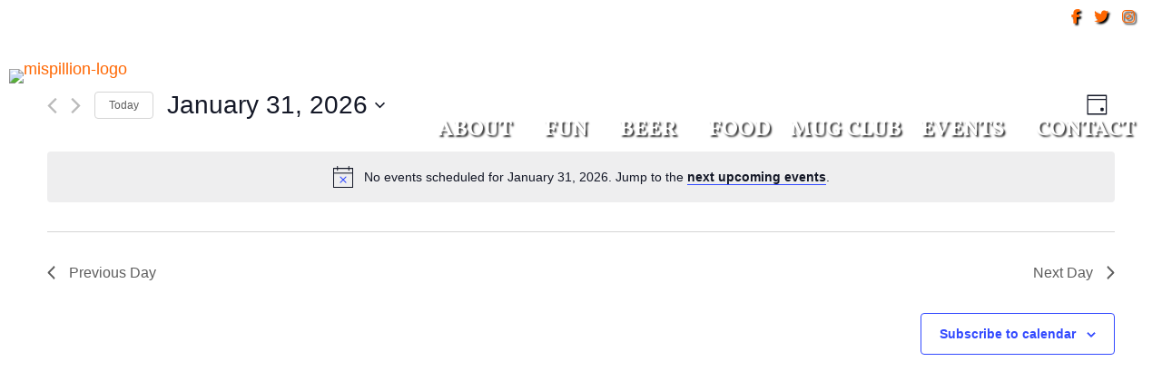

--- FILE ---
content_type: text/html; charset=UTF-8
request_url: https://www.mispillionriverbrewing.com/all-events/today/?shortcode=76d4496d
body_size: 21748
content:
<!DOCTYPE html>
<html lang="en-US">
<head>
<meta charset="UTF-8" />
<meta name='viewport' content='width=device-width, initial-scale=1.0' />
<meta http-equiv='X-UA-Compatible' content='IE=edge' />
<link rel="profile" href="https://gmpg.org/xfn/11" />
<link rel='stylesheet' id='tribe-events-views-v2-bootstrap-datepicker-styles-css' href='https://www.mispillionriverbrewing.com/wp-content/plugins/the-events-calendar/vendor/bootstrap-datepicker/css/bootstrap-datepicker.standalone.min.css?ver=6.8.2.1' media='all' />
<link rel='stylesheet' id='tec-variables-skeleton-css' href='https://www.mispillionriverbrewing.com/wp-content/plugins/the-events-calendar/common/src/resources/css/variables-skeleton.min.css?ver=6.3.2' media='all' />
<link rel='stylesheet' id='tribe-common-skeleton-style-css' href='https://www.mispillionriverbrewing.com/wp-content/plugins/the-events-calendar/common/src/resources/css/common-skeleton.min.css?ver=6.3.2' media='all' />
<link rel='stylesheet' id='tribe-tooltipster-css-css' href='https://www.mispillionriverbrewing.com/wp-content/plugins/the-events-calendar/common/vendor/tooltipster/tooltipster.bundle.min.css?ver=6.3.2' media='all' />
<link rel='stylesheet' id='tribe-events-views-v2-skeleton-css' href='https://www.mispillionriverbrewing.com/wp-content/plugins/the-events-calendar/src/resources/css/views-skeleton.min.css?ver=6.8.2.1' media='all' />
<link rel='stylesheet' id='tribe-events-views-v2-print-css' href='https://www.mispillionriverbrewing.com/wp-content/plugins/the-events-calendar/src/resources/css/views-print.min.css?ver=6.8.2.1' media='print' />
<link rel='stylesheet' id='tec-variables-full-css' href='https://www.mispillionriverbrewing.com/wp-content/plugins/the-events-calendar/common/src/resources/css/variables-full.min.css?ver=6.3.2' media='all' />
<link rel='stylesheet' id='tribe-common-full-style-css' href='https://www.mispillionriverbrewing.com/wp-content/plugins/the-events-calendar/common/src/resources/css/common-full.min.css?ver=6.3.2' media='all' />
<link rel='stylesheet' id='tribe-events-views-v2-full-css' href='https://www.mispillionriverbrewing.com/wp-content/plugins/the-events-calendar/src/resources/css/views-full.min.css?ver=6.8.2.1' media='all' />
<link rel='stylesheet' id='tribe-events-pro-views-v2-print-css' href='https://www.mispillionriverbrewing.com/wp-content/plugins/events-calendar-pro/src/resources/css/views-print.min.css?ver=7.3.0' media='print' />
<meta name='robots' content='index, follow, max-image-preview:large, max-snippet:-1, max-video-preview:-1' />

	<!-- This site is optimized with the Yoast SEO plugin v23.9 - https://yoast.com/wordpress/plugins/seo/ -->
	<title>Events for January 31, 2026 &#8211; Mispillion Beer</title>
	<link rel="canonical" href="https://www.mispillionriverbrewing.com/all-events/" />
	<link rel="next" href="https://www.mispillionriverbrewing.com/all-events/page/2/" />
	<meta property="og:locale" content="en_US" />
	<meta property="og:type" content="website" />
	<meta property="og:title" content="Events Archive - Mispillion Beer" />
	<meta property="og:url" content="https://www.mispillionriverbrewing.com/all-events/" />
	<meta property="og:site_name" content="Mispillion Beer" />
	<meta name="twitter:card" content="summary_large_image" />
	<script type="application/ld+json" class="yoast-schema-graph">{"@context":"https://schema.org","@graph":[{"@type":"CollectionPage","@id":"https://www.mispillionriverbrewing.com/all-events/","url":"https://www.mispillionriverbrewing.com/all-events/","name":"Events Archive - Mispillion Beer","isPartOf":{"@id":"https://www.mispillionriverbrewing.com/#website"},"primaryImageOfPage":{"@id":"https://www.mispillionriverbrewing.com/all-events/#primaryimage"},"image":{"@id":"https://www.mispillionriverbrewing.com/all-events/#primaryimage"},"thumbnailUrl":"/wp-content/uploads/2024/08/Screenshot-2024-08-02-at-14.17.37.png","breadcrumb":{"@id":"https://www.mispillionriverbrewing.com/all-events/#breadcrumb"},"inLanguage":"en-US"},{"@type":"ImageObject","inLanguage":"en-US","@id":"https://www.mispillionriverbrewing.com/all-events/#primaryimage","url":"/wp-content/uploads/2024/08/Screenshot-2024-08-02-at-14.17.37.png","contentUrl":"/wp-content/uploads/2024/08/Screenshot-2024-08-02-at-14.17.37.png","width":1510,"height":568},{"@type":"BreadcrumbList","@id":"https://www.mispillionriverbrewing.com/all-events/#breadcrumb","itemListElement":[{"@type":"ListItem","position":1,"name":"Home","item":"https://www.mispillionriverbrewing.com/"},{"@type":"ListItem","position":2,"name":"Events"}]},{"@type":"WebSite","@id":"https://www.mispillionriverbrewing.com/#website","url":"https://www.mispillionriverbrewing.com/","name":"Mispillion River Brewing","description":"Drink Awesome","publisher":{"@id":"https://www.mispillionriverbrewing.com/#organization"},"potentialAction":[{"@type":"SearchAction","target":{"@type":"EntryPoint","urlTemplate":"https://www.mispillionriverbrewing.com/?s={search_term_string}"},"query-input":{"@type":"PropertyValueSpecification","valueRequired":true,"valueName":"search_term_string"}}],"inLanguage":"en-US"},{"@type":"Organization","@id":"https://www.mispillionriverbrewing.com/#organization","name":"Mispillion River Brewing","url":"https://www.mispillionriverbrewing.com/","logo":{"@type":"ImageObject","inLanguage":"en-US","@id":"https://www.mispillionriverbrewing.com/#/schema/logo/image/","url":"/wp-content/uploads/2022/09/mispillion-logo.png","contentUrl":"/wp-content/uploads/2022/09/mispillion-logo.png","width":200,"height":183,"caption":"Mispillion River Brewing"},"image":{"@id":"https://www.mispillionriverbrewing.com/#/schema/logo/image/"}}]}</script>
	<!-- / Yoast SEO plugin. -->


<link rel='dns-prefetch' href='//kit.fontawesome.com' />
<link rel='dns-prefetch' href='//fonts.googleapis.com' />
<link href='https://fonts.gstatic.com' crossorigin rel='preconnect' />
<link rel="alternate" type="application/rss+xml" title="Mispillion Beer &raquo; Feed" href="https://www.mispillionriverbrewing.com/feed/" />
<link rel="alternate" type="application/rss+xml" title="Mispillion Beer &raquo; Comments Feed" href="https://www.mispillionriverbrewing.com/comments/feed/" />
<link rel="alternate" type="text/calendar" title="Mispillion Beer &raquo; iCal Feed" href="https://www.mispillionriverbrewing.com/all-events/2026-01-31/?ical=1/" />
<link rel="alternate" type="application/rss+xml" title="Mispillion Beer &raquo; Events Feed" href="https://www.mispillionriverbrewing.com/all-events/feed/" />
<style id='wp-img-auto-sizes-contain-inline-css'>
img:is([sizes=auto i],[sizes^="auto," i]){contain-intrinsic-size:3000px 1500px}
/*# sourceURL=wp-img-auto-sizes-contain-inline-css */
</style>
<link rel='stylesheet' id='tribe-events-pro-mini-calendar-block-styles-css' href='https://www.mispillionriverbrewing.com/wp-content/plugins/events-calendar-pro/src/resources/css/tribe-events-pro-mini-calendar-block.min.css?ver=7.3.0' media='all' />
<link rel='stylesheet' id='tec-events-pro-single-css' href='https://www.mispillionriverbrewing.com/wp-content/plugins/events-calendar-pro/src/resources/css/events-single.min.css?ver=7.3.0' media='all' />
<link rel='stylesheet' id='tribe-events-virtual-full-css' href='https://www.mispillionriverbrewing.com/wp-content/plugins/events-calendar-pro/src/resources/css/events-virtual-full.min.css?ver=1.15.8' media='all' />
<link rel='stylesheet' id='tribe-events-virtual-skeleton-css' href='https://www.mispillionriverbrewing.com/wp-content/plugins/events-calendar-pro/src/resources/css/events-virtual-skeleton.min.css?ver=1.15.8' media='all' />
<style id='wp-emoji-styles-inline-css'>

	img.wp-smiley, img.emoji {
		display: inline !important;
		border: none !important;
		box-shadow: none !important;
		height: 1em !important;
		width: 1em !important;
		margin: 0 0.07em !important;
		vertical-align: -0.1em !important;
		background: none !important;
		padding: 0 !important;
	}
/*# sourceURL=wp-emoji-styles-inline-css */
</style>
<link rel='stylesheet' id='wp-block-library-css' href='https://www.mispillionriverbrewing.com/wp-includes/css/dist/block-library/style.min.css?ver=6.9' media='all' />
<style id='global-styles-inline-css'>
:root{--wp--preset--aspect-ratio--square: 1;--wp--preset--aspect-ratio--4-3: 4/3;--wp--preset--aspect-ratio--3-4: 3/4;--wp--preset--aspect-ratio--3-2: 3/2;--wp--preset--aspect-ratio--2-3: 2/3;--wp--preset--aspect-ratio--16-9: 16/9;--wp--preset--aspect-ratio--9-16: 9/16;--wp--preset--color--black: #000000;--wp--preset--color--cyan-bluish-gray: #abb8c3;--wp--preset--color--white: #ffffff;--wp--preset--color--pale-pink: #f78da7;--wp--preset--color--vivid-red: #cf2e2e;--wp--preset--color--luminous-vivid-orange: #ff6900;--wp--preset--color--luminous-vivid-amber: #fcb900;--wp--preset--color--light-green-cyan: #7bdcb5;--wp--preset--color--vivid-green-cyan: #00d084;--wp--preset--color--pale-cyan-blue: #8ed1fc;--wp--preset--color--vivid-cyan-blue: #0693e3;--wp--preset--color--vivid-purple: #9b51e0;--wp--preset--color--fl-heading-text: #333333;--wp--preset--color--fl-body-bg: #f2f2f2;--wp--preset--color--fl-body-text: #808080;--wp--preset--color--fl-accent: #2b7bb9;--wp--preset--color--fl-accent-hover: #2b7bb9;--wp--preset--color--fl-topbar-bg: #ffffff;--wp--preset--color--fl-topbar-text: #757575;--wp--preset--color--fl-topbar-link: #2b7bb9;--wp--preset--color--fl-topbar-hover: #2b7bb9;--wp--preset--color--fl-header-bg: #ffffff;--wp--preset--color--fl-header-text: #757575;--wp--preset--color--fl-header-link: #757575;--wp--preset--color--fl-header-hover: #2b7bb9;--wp--preset--color--fl-nav-bg: #ffffff;--wp--preset--color--fl-nav-link: #757575;--wp--preset--color--fl-nav-hover: #2b7bb9;--wp--preset--color--fl-content-bg: #ffffff;--wp--preset--color--fl-footer-widgets-bg: #ffffff;--wp--preset--color--fl-footer-widgets-text: #757575;--wp--preset--color--fl-footer-widgets-link: #2b7bb9;--wp--preset--color--fl-footer-widgets-hover: #2b7bb9;--wp--preset--color--fl-footer-bg: #000000;--wp--preset--color--fl-footer-text: #ffffff;--wp--preset--color--fl-footer-link: #ff6702;--wp--preset--color--fl-footer-hover: #424242;--wp--preset--gradient--vivid-cyan-blue-to-vivid-purple: linear-gradient(135deg,rgb(6,147,227) 0%,rgb(155,81,224) 100%);--wp--preset--gradient--light-green-cyan-to-vivid-green-cyan: linear-gradient(135deg,rgb(122,220,180) 0%,rgb(0,208,130) 100%);--wp--preset--gradient--luminous-vivid-amber-to-luminous-vivid-orange: linear-gradient(135deg,rgb(252,185,0) 0%,rgb(255,105,0) 100%);--wp--preset--gradient--luminous-vivid-orange-to-vivid-red: linear-gradient(135deg,rgb(255,105,0) 0%,rgb(207,46,46) 100%);--wp--preset--gradient--very-light-gray-to-cyan-bluish-gray: linear-gradient(135deg,rgb(238,238,238) 0%,rgb(169,184,195) 100%);--wp--preset--gradient--cool-to-warm-spectrum: linear-gradient(135deg,rgb(74,234,220) 0%,rgb(151,120,209) 20%,rgb(207,42,186) 40%,rgb(238,44,130) 60%,rgb(251,105,98) 80%,rgb(254,248,76) 100%);--wp--preset--gradient--blush-light-purple: linear-gradient(135deg,rgb(255,206,236) 0%,rgb(152,150,240) 100%);--wp--preset--gradient--blush-bordeaux: linear-gradient(135deg,rgb(254,205,165) 0%,rgb(254,45,45) 50%,rgb(107,0,62) 100%);--wp--preset--gradient--luminous-dusk: linear-gradient(135deg,rgb(255,203,112) 0%,rgb(199,81,192) 50%,rgb(65,88,208) 100%);--wp--preset--gradient--pale-ocean: linear-gradient(135deg,rgb(255,245,203) 0%,rgb(182,227,212) 50%,rgb(51,167,181) 100%);--wp--preset--gradient--electric-grass: linear-gradient(135deg,rgb(202,248,128) 0%,rgb(113,206,126) 100%);--wp--preset--gradient--midnight: linear-gradient(135deg,rgb(2,3,129) 0%,rgb(40,116,252) 100%);--wp--preset--font-size--small: 13px;--wp--preset--font-size--medium: 20px;--wp--preset--font-size--large: 36px;--wp--preset--font-size--x-large: 42px;--wp--preset--font-family--inter: "Inter", sans-serif;--wp--preset--font-family--cardo: Cardo;--wp--preset--spacing--20: 0.44rem;--wp--preset--spacing--30: 0.67rem;--wp--preset--spacing--40: 1rem;--wp--preset--spacing--50: 1.5rem;--wp--preset--spacing--60: 2.25rem;--wp--preset--spacing--70: 3.38rem;--wp--preset--spacing--80: 5.06rem;--wp--preset--shadow--natural: 6px 6px 9px rgba(0, 0, 0, 0.2);--wp--preset--shadow--deep: 12px 12px 50px rgba(0, 0, 0, 0.4);--wp--preset--shadow--sharp: 6px 6px 0px rgba(0, 0, 0, 0.2);--wp--preset--shadow--outlined: 6px 6px 0px -3px rgb(255, 255, 255), 6px 6px rgb(0, 0, 0);--wp--preset--shadow--crisp: 6px 6px 0px rgb(0, 0, 0);}:where(.is-layout-flex){gap: 0.5em;}:where(.is-layout-grid){gap: 0.5em;}body .is-layout-flex{display: flex;}.is-layout-flex{flex-wrap: wrap;align-items: center;}.is-layout-flex > :is(*, div){margin: 0;}body .is-layout-grid{display: grid;}.is-layout-grid > :is(*, div){margin: 0;}:where(.wp-block-columns.is-layout-flex){gap: 2em;}:where(.wp-block-columns.is-layout-grid){gap: 2em;}:where(.wp-block-post-template.is-layout-flex){gap: 1.25em;}:where(.wp-block-post-template.is-layout-grid){gap: 1.25em;}.has-black-color{color: var(--wp--preset--color--black) !important;}.has-cyan-bluish-gray-color{color: var(--wp--preset--color--cyan-bluish-gray) !important;}.has-white-color{color: var(--wp--preset--color--white) !important;}.has-pale-pink-color{color: var(--wp--preset--color--pale-pink) !important;}.has-vivid-red-color{color: var(--wp--preset--color--vivid-red) !important;}.has-luminous-vivid-orange-color{color: var(--wp--preset--color--luminous-vivid-orange) !important;}.has-luminous-vivid-amber-color{color: var(--wp--preset--color--luminous-vivid-amber) !important;}.has-light-green-cyan-color{color: var(--wp--preset--color--light-green-cyan) !important;}.has-vivid-green-cyan-color{color: var(--wp--preset--color--vivid-green-cyan) !important;}.has-pale-cyan-blue-color{color: var(--wp--preset--color--pale-cyan-blue) !important;}.has-vivid-cyan-blue-color{color: var(--wp--preset--color--vivid-cyan-blue) !important;}.has-vivid-purple-color{color: var(--wp--preset--color--vivid-purple) !important;}.has-black-background-color{background-color: var(--wp--preset--color--black) !important;}.has-cyan-bluish-gray-background-color{background-color: var(--wp--preset--color--cyan-bluish-gray) !important;}.has-white-background-color{background-color: var(--wp--preset--color--white) !important;}.has-pale-pink-background-color{background-color: var(--wp--preset--color--pale-pink) !important;}.has-vivid-red-background-color{background-color: var(--wp--preset--color--vivid-red) !important;}.has-luminous-vivid-orange-background-color{background-color: var(--wp--preset--color--luminous-vivid-orange) !important;}.has-luminous-vivid-amber-background-color{background-color: var(--wp--preset--color--luminous-vivid-amber) !important;}.has-light-green-cyan-background-color{background-color: var(--wp--preset--color--light-green-cyan) !important;}.has-vivid-green-cyan-background-color{background-color: var(--wp--preset--color--vivid-green-cyan) !important;}.has-pale-cyan-blue-background-color{background-color: var(--wp--preset--color--pale-cyan-blue) !important;}.has-vivid-cyan-blue-background-color{background-color: var(--wp--preset--color--vivid-cyan-blue) !important;}.has-vivid-purple-background-color{background-color: var(--wp--preset--color--vivid-purple) !important;}.has-black-border-color{border-color: var(--wp--preset--color--black) !important;}.has-cyan-bluish-gray-border-color{border-color: var(--wp--preset--color--cyan-bluish-gray) !important;}.has-white-border-color{border-color: var(--wp--preset--color--white) !important;}.has-pale-pink-border-color{border-color: var(--wp--preset--color--pale-pink) !important;}.has-vivid-red-border-color{border-color: var(--wp--preset--color--vivid-red) !important;}.has-luminous-vivid-orange-border-color{border-color: var(--wp--preset--color--luminous-vivid-orange) !important;}.has-luminous-vivid-amber-border-color{border-color: var(--wp--preset--color--luminous-vivid-amber) !important;}.has-light-green-cyan-border-color{border-color: var(--wp--preset--color--light-green-cyan) !important;}.has-vivid-green-cyan-border-color{border-color: var(--wp--preset--color--vivid-green-cyan) !important;}.has-pale-cyan-blue-border-color{border-color: var(--wp--preset--color--pale-cyan-blue) !important;}.has-vivid-cyan-blue-border-color{border-color: var(--wp--preset--color--vivid-cyan-blue) !important;}.has-vivid-purple-border-color{border-color: var(--wp--preset--color--vivid-purple) !important;}.has-vivid-cyan-blue-to-vivid-purple-gradient-background{background: var(--wp--preset--gradient--vivid-cyan-blue-to-vivid-purple) !important;}.has-light-green-cyan-to-vivid-green-cyan-gradient-background{background: var(--wp--preset--gradient--light-green-cyan-to-vivid-green-cyan) !important;}.has-luminous-vivid-amber-to-luminous-vivid-orange-gradient-background{background: var(--wp--preset--gradient--luminous-vivid-amber-to-luminous-vivid-orange) !important;}.has-luminous-vivid-orange-to-vivid-red-gradient-background{background: var(--wp--preset--gradient--luminous-vivid-orange-to-vivid-red) !important;}.has-very-light-gray-to-cyan-bluish-gray-gradient-background{background: var(--wp--preset--gradient--very-light-gray-to-cyan-bluish-gray) !important;}.has-cool-to-warm-spectrum-gradient-background{background: var(--wp--preset--gradient--cool-to-warm-spectrum) !important;}.has-blush-light-purple-gradient-background{background: var(--wp--preset--gradient--blush-light-purple) !important;}.has-blush-bordeaux-gradient-background{background: var(--wp--preset--gradient--blush-bordeaux) !important;}.has-luminous-dusk-gradient-background{background: var(--wp--preset--gradient--luminous-dusk) !important;}.has-pale-ocean-gradient-background{background: var(--wp--preset--gradient--pale-ocean) !important;}.has-electric-grass-gradient-background{background: var(--wp--preset--gradient--electric-grass) !important;}.has-midnight-gradient-background{background: var(--wp--preset--gradient--midnight) !important;}.has-small-font-size{font-size: var(--wp--preset--font-size--small) !important;}.has-medium-font-size{font-size: var(--wp--preset--font-size--medium) !important;}.has-large-font-size{font-size: var(--wp--preset--font-size--large) !important;}.has-x-large-font-size{font-size: var(--wp--preset--font-size--x-large) !important;}
/*# sourceURL=global-styles-inline-css */
</style>

<style id='classic-theme-styles-inline-css'>
/*! This file is auto-generated */
.wp-block-button__link{color:#fff;background-color:#32373c;border-radius:9999px;box-shadow:none;text-decoration:none;padding:calc(.667em + 2px) calc(1.333em + 2px);font-size:1.125em}.wp-block-file__button{background:#32373c;color:#fff;text-decoration:none}
/*# sourceURL=/wp-includes/css/classic-themes.min.css */
</style>
<link rel='stylesheet' id='magicanswers-style-css' href='https://www.mispillionriverbrewing.com/wp-content/plugins/magic-answers/css/style.css?ver=6.9' media='all' />
<link rel='stylesheet' id='woocommerce-layout-css' href='https://www.mispillionriverbrewing.com/wp-content/plugins/woocommerce/assets/css/woocommerce-layout.css?ver=9.4.2' media='all' />
<link rel='stylesheet' id='woocommerce-smallscreen-css' href='https://www.mispillionriverbrewing.com/wp-content/plugins/woocommerce/assets/css/woocommerce-smallscreen.css?ver=9.4.2' media='only screen and (max-width: 767px)' />
<link rel='stylesheet' id='woocommerce-general-css' href='https://www.mispillionriverbrewing.com/wp-content/plugins/woocommerce/assets/css/woocommerce.css?ver=9.4.2' media='all' />
<style id='woocommerce-inline-inline-css'>
.woocommerce form .form-row .required { visibility: visible; }
/*# sourceURL=woocommerce-inline-inline-css */
</style>
<link rel='stylesheet' id='fl-builder-layout-bundle-fb5761c7b294379e6d291b1694343968-css' href='https://www.mispillionriverbrewing.com/wp-content/uploads/bb-plugin/cache/fb5761c7b294379e6d291b1694343968-layout-bundle.css?ver=2.8.5.1-1.4.11.2' media='all' />
<link rel='stylesheet' id='slickslider_css-css' href='https://www.mispillionriverbrewing.com/wp-content/themes/goober-child/js/slick/slick.css?ver=6.9' media='all' />
<link rel='stylesheet' id='jquery-magnificpopup-css' href='https://www.mispillionriverbrewing.com/wp-content/plugins/bb-plugin/css/jquery.magnificpopup.min.css?ver=2.8.5.1' media='all' />
<link rel='stylesheet' id='bootstrap-4-css' href='https://www.mispillionriverbrewing.com/wp-content/themes/bb-theme/css/bootstrap-4.min.css?ver=1.7.17.1' media='all' />
<link rel='stylesheet' id='fl-automator-skin-css' href='https://www.mispillionriverbrewing.com/wp-content/uploads/bb-theme/skin-674dd6e683db5.css?ver=1.7.17.1' media='all' />
<link rel='stylesheet' id='fl-child-theme-css' href='https://www.mispillionriverbrewing.com/wp-content/themes/goober-child/style.css?ver=6.9' media='all' />
<link rel='stylesheet' id='pp-animate-css' href='https://www.mispillionriverbrewing.com/wp-content/plugins/bbpowerpack/assets/css/animate.min.css?ver=3.5.1' media='all' />
<link rel='stylesheet' id='fl-builder-google-fonts-ce752e7e74bc3d74fec4e6162ba0c4bc-css' href='//fonts.googleapis.com/css?family=Vollkorn%3A700%2C400%2C600%7COpen+Sans%3A600%2C700&#038;ver=6.9' media='all' />
<link rel='stylesheet' id='tec-events-pro-archives-style-css' href='https://www.mispillionriverbrewing.com/wp-content/plugins/events-calendar-pro/src/resources/css/custom-tables-v1/archives.min.css?ver=7.3.0' media='all' />
<script src="https://www.mispillionriverbrewing.com/wp-includes/js/jquery/jquery.min.js?ver=3.7.1" id="jquery-core-js"></script>
<script src="https://www.mispillionriverbrewing.com/wp-includes/js/jquery/jquery-migrate.min.js?ver=3.4.1" id="jquery-migrate-js"></script>
<script src="https://www.mispillionriverbrewing.com/wp-content/plugins/the-events-calendar/common/src/resources/js/tribe-common.min.js?ver=6.3.2" id="tribe-common-js"></script>
<script src="https://www.mispillionriverbrewing.com/wp-content/plugins/the-events-calendar/src/resources/js/views/breakpoints.min.js?ver=6.8.2.1" id="tribe-events-views-v2-breakpoints-js"></script>
<script src="https://www.mispillionriverbrewing.com/wp-content/plugins/woocommerce/assets/js/jquery-blockui/jquery.blockUI.min.js?ver=2.7.0-wc.9.4.2" id="jquery-blockui-js" defer data-wp-strategy="defer"></script>
<script id="wc-add-to-cart-js-extra">
var wc_add_to_cart_params = {"ajax_url":"/wp-admin/admin-ajax.php","wc_ajax_url":"/?wc-ajax=%%endpoint%%","i18n_view_cart":"View cart","cart_url":"https://www.mispillionriverbrewing.com/cart/","is_cart":"","cart_redirect_after_add":"no"};
//# sourceURL=wc-add-to-cart-js-extra
</script>
<script src="https://www.mispillionriverbrewing.com/wp-content/plugins/woocommerce/assets/js/frontend/add-to-cart.min.js?ver=9.4.2" id="wc-add-to-cart-js" defer data-wp-strategy="defer"></script>
<script src="https://www.mispillionriverbrewing.com/wp-content/plugins/woocommerce/assets/js/js-cookie/js.cookie.min.js?ver=2.1.4-wc.9.4.2" id="js-cookie-js" defer data-wp-strategy="defer"></script>
<script id="woocommerce-js-extra">
var woocommerce_params = {"ajax_url":"/wp-admin/admin-ajax.php","wc_ajax_url":"/?wc-ajax=%%endpoint%%"};
//# sourceURL=woocommerce-js-extra
</script>
<script src="https://www.mispillionriverbrewing.com/wp-content/plugins/woocommerce/assets/js/frontend/woocommerce.min.js?ver=9.4.2" id="woocommerce-js" defer data-wp-strategy="defer"></script>
<script src="https://www.mispillionriverbrewing.com/wp-content/themes/goober-child/js/slick/slick.min.js?ver=6.9" id="slickslider_js-js"></script>
<script src="https://kit.fontawesome.com/d6d7a04060.js?ver=6.9" id="fa5-kit-js"></script>
<link rel="https://api.w.org/" href="https://www.mispillionriverbrewing.com/wp-json/" /><link rel="EditURI" type="application/rsd+xml" title="RSD" href="https://www.mispillionriverbrewing.com/xmlrpc.php?rsd" />

		<script>
			var bb_powerpack = {
				search_term: '',
				version: '2.39.1',
				getAjaxUrl: function() { return atob( 'aHR0cHM6Ly93d3cubWlzcGlsbGlvbnJpdmVyYnJld2luZy5jb20vd3AtYWRtaW4vYWRtaW4tYWpheC5waHA=' ); },
				callback: function() {}
			};
		</script>
		<meta name="tec-api-version" content="v1"><meta name="tec-api-origin" content="https://www.mispillionriverbrewing.com"><link rel="alternate" href="https://www.mispillionriverbrewing.com/wp-json/tribe/events/v1/" /><style type="text/css">:root {--general-font-size: 16px;--main-dark: #ccc;--main-color: #ddd;--main-light: #eee;--main-pref: var(--main-color);--second-dark: #222;--second-color: #444;--second-light: #666;--second-pref: var(--second-color);--extra-dark: #333;--extra-color: #444;--extra-light: #555;--extra-pref: var(--extra-color);--white: #fff;--black: #000;--grey-dark: #999;--grey: #aaa;--grey-light: #bbb;--grey-pref: var(--grey);--panel-color: #444;--em-color: #d05;--link-color: #1FA2D6;--link-hover: #1779A0;--body-background: #fff;--header-font: "Open Sans";--body-font: "Open Sans";--extra-font: "Open Sans";--container-width: 1200px;}@media screen and (min-width: 768px) {:root {}}@media screen and (min-width: 1220px) {:root {}}</style>	<noscript><style>.woocommerce-product-gallery{ opacity: 1 !important; }</style></noscript>
	<style class='wp-fonts-local'>
@font-face{font-family:Inter;font-style:normal;font-weight:300 900;font-display:fallback;src:url('https://www.mispillionriverbrewing.com/wp-content/plugins/woocommerce/assets/fonts/Inter-VariableFont_slnt,wght.woff2') format('woff2');font-stretch:normal;}
@font-face{font-family:Cardo;font-style:normal;font-weight:400;font-display:fallback;src:url('https://www.mispillionriverbrewing.com/wp-content/plugins/woocommerce/assets/fonts/cardo_normal_400.woff2') format('woff2');}
</style>
<link rel="icon" href="/wp-content/uploads/2020/05/cropped-to-claus-32x32.jpg" sizes="32x32" />
<link rel="icon" href="/wp-content/uploads/2020/05/cropped-to-claus-192x192.jpg" sizes="192x192" />
<link rel="apple-touch-icon" href="/wp-content/uploads/2020/05/cropped-to-claus-180x180.jpg" />
<meta name="msapplication-TileImage" content="/wp-content/uploads/2020/05/cropped-to-claus-270x270.jpg" />
		<style id="wp-custom-css">
			.tg-logo {
	max-width: 20px;
	vertical-align: middle;
	margin: 0px 4px;
	fill: #ff6702;
	height: 25px;
}
html {
	background-color: #000;
}
@media only screen and (min-width: 768px) {
	[id*="menu-off-canvas"] > li:first-child {
		display: none !important;
	}
}
a {
	color:#ff6702;
}
a:hover {
	color: #bf550e;
}
.home .fl-slide-foreground {
	max-width: 100% !important;
}

.fl-builder-content[data-type="header"].fl-theme-builder-header-shrink img {
	max-height: 150px;
}

.fl-module.fl-module-icon-group.fl-node-5eb4510427bd4 .fl-icon {
	text-shadow: black 2px 2px 2px;
}

.fl-slide-title {
	text-shadow: black 2px 2px 2px;
}

.fl-slide-text p {
	font-size: 24px;
	text-shadow: black 2px 2px 2px;
}

.fl-slide-content {
	background-image: linear-gradient(0deg, rgba(0,0,0,0.8) 0%, rgba(255,255,255,0) 100%)!important;
	min-height: 435px;
}

.fl-slide-title {
	min-height: 100px;
}

h1.fl-slide-title {
	min-height: 100px;
}

.fl-slide-text {
	min-height: 60px;
}

.fl-module.fl-module-menu.fl-node-5eb4510427bcf {
	margin-right: 41px;
}

button.fl-menu-mobile-close {
	padding-right: 14px;
}
.fl-node-5ebef2a355dcc .fl-rich-text {
	text-shadow: none;
	color:#fff;
}

.fl-module.fl-module-rich-text.fl-node-5ebef2a355dcc.off-menu-contact p {
	font-size: 20px;
	color:#fff;
}

.fl-module.fl-module-icon-group.fl-node-5ebef2d661345 .fl-icon {
	text-shadow: none;
}

@media (max-width: 768px){
	.fl-node-5eb4510427bcf .fl-menu-mobile-flyout {
		background-color: #eee;}

}
.fl-node-5eb4510427bcf .fl-menu-mobile-flyout {background-color: #000;}

ul#menu-off-canvas .fl-node-5eb4510427bcf .fl-menu .menu > li {
	text-shadow: none;
	color: orange;
}

.fl-module.fl-module-rich-text.fl-node-5ebef2a355dcc.off-menu-contact h3 a {
	color: #fff;
	padding-top: 26px;
}

.beer-cans .fl-post-column {
	padding: 20px;
}

.fl-node-5ec2998b6cd17 .fl-post-title {
	font-size: 24px;}

.year-round h3 {
	color: white;
	background-color: #fee123;
	padding-left:10px;
	padding-top:10px;
	padding-bottom:8px;
	font-size: 28px;
}

.war-series h3 {
	color: white;
	background-color: #b80482;
	padding-left:10px;
	padding-top:10px;
	padding-bottom:8px;
	font-size: 28px;
}
.seasonal h3 {
	color: white;
	background-color: #20cbd4;
	padding-left:10px;
	padding-top:10px;
	padding-bottom:8px;
	font-size: 28px;
}

.limited h3 {
	color: white;
	background-color: #ff6702;
	padding-left:10px;
	padding-top:10px;
	padding-bottom:8px;
	font-size: 28px;
}
.draft-exclusive-series h3 {
	color: white;
	background-color: #004996;
	padding-left:10px;
	padding-top:10px;
	padding-bottom:8px;
	font-size: 28px;
}
.fl-post-image {
	padding-bottom: 20px;
}

.fl-node-5ec2998b6cd17 .fl-post-title {
	font-size: 24px;
	font-weight: bold;
}

input#mc-embedded-subscribe {
	color: #fff !important;
	background-color: #ff6702 !important;
	font-family: "Vollkorn",serif !important;
	font-weight: 600 !important;
	font-size: 16px !important;
	line-height: 1.2 !important;
	text-transform: uppercase !important;
	border-style: solid !important;
	border-width: 3px !important;
	border-color: #000 !important;
	border-radius: 0px !important;
}

#mc_embed_signup .button {
	height: 55px !important;
	padding: 15px !important;
	width: inherit !important;
}

#mc_embed_signup form {
	padding:0px!important;
}

input#mc-embedded-subscribe:hover {
	background:#000 !important;
}

#mc_embed_signup{
	clear: left;
	font: 18px Helvetica,Arial,sans-serif;
}


@media only screen and (max-width: 768px) {
	#mc_embed_signup input.email {
		margin:0px !important;
		width:100% !important;
	}
	#mc_embed_signup input.button {
		width:100% !important;
		margin-top:20px;
	}
}

@media (max-width: 768px){
	div.fl-slide-content {
		min-height: 260px!important;
	}
}

div#modal-5f2425c028108 .pp-modal-content-inner {
	text-align: center;
}
.pp-modal-content-inner {
	text-align: center!important;
}
.pp-modal-content-inner a {
	background: blue;
	padding: 6px 50px;
	text-align: center;
}

div#modal-5f2425c028108 {
	padding: 0px;
}

.responso-mouth {
	left: 10%;
	top: 10%;
	right: 10%;
	bottom: 10%;
}

.ma-flex {
	font-size: 36px;
	color: #9515ff;
	text-shadow: 0px 0px 0px;
}

.ma-flex img {
	padding-left: 5px;
}

.fl-node-5eb4510427bcf ul.sub-menu a i {
	font-size: 14px;
}

header.fl-builder-content.fl-builder-content-467.fl-theme-builder-header-sticky.fl-theme-builder-header-scrolled img.fl-photo-img.wp-image-913.size-full.fl-node-5eb451690fbca-img-0 {
	max-height: 100px!important;
}

.cat_events::before {
	background-color: #ff6702 !important;
}

.cat_food-trucks::before {
	background-color: #000000 !important;
}		</style>
		<meta name="description" content="Welcome to Mispillion River Brewing. Our craft beer is made with care, using the highest quality ingredients, at our brewery in Milford, Delaware. Cheers!" />
<meta name="keywords" content="mispillion river brewing, mispillion river brewery, mispillion river milford de" />
<meta property="og:image" content="/wp-content/uploads/fb.jpg" />
<!-- Google Tag Manager -->
<script>(function(w,d,s,l,i){w[l]=w[l]||[];w[l].push({'gtm.start':
new Date().getTime(),event:'gtm.js'});var f=d.getElementsByTagName(s)[0],
j=d.createElement(s),dl=l!='dataLayer'?'&l='+l:'';j.async=true;j.src=
'https://www.googletagmanager.com/gtm.js?id='+i+dl;f.parentNode.insertBefore(j,f);
})(window,document,'script','dataLayer','GTM-KWJ4XRH');</script>
<!-- End Google Tag Manager -->
</head>
<body class="archive post-type-archive post-type-archive-tribe_events wp-theme-bb-theme wp-child-theme-goober-child theme-bb-theme fl-builder-2-8-5-1 fl-themer-1-4-11-2 fl-theme-1-7-17-1 woocommerce-no-js tribe-events-page-template tribe-no-js tribe-filter-live fl-theme-builder-header fl-theme-builder-header-header offpage fl-framework-bootstrap-4 fl-preset-default fl-full-width fl-search-active" itemscope="itemscope" itemtype="https://schema.org/WebPage">
<!-- Google Tag Manager (noscript) -->
<noscript><iframe src="https://www.googletagmanager.com/ns.html?id=GTM-KWJ4XRH"
height="0" width="0" style="display:none;visibility:hidden"></iframe></noscript>
<!-- End Google Tag Manager (noscript) --><a aria-label="Skip to content" class="fl-screen-reader-text" href="#fl-main-content">Skip to content</a><div class="fl-page">
	<header class="fl-builder-content fl-builder-content-467 fl-builder-global-templates-locked" data-post-id="467" data-type="header" data-sticky="1" data-sticky-on="" data-sticky-breakpoint="medium" data-shrink="1" data-overlay="1" data-overlay-bg="transparent" data-shrink-image-height="50px" role="banner" itemscope="itemscope" itemtype="http://schema.org/WPHeader"><div class="fl-row fl-row-full-width fl-row-bg-color fl-node-5eb4510427bc7 fl-row-default-height fl-row-align-center" data-node="5eb4510427bc7">
	<div class="fl-row-content-wrap">
						<div class="fl-row-content fl-row-full-width fl-node-content">
		
<div class="fl-col-group fl-node-5eb4510427bcb fl-col-group-equal-height fl-col-group-align-center fl-col-group-custom-width" data-node="5eb4510427bcb">
			<div class="fl-col fl-node-5eb4510427bcc fl-col-bg-color fl-col-small fl-col-small-custom-width" data-node="5eb4510427bcc">
	<div class="fl-col-content fl-node-content"><div class="fl-module fl-module-photo fl-node-5eb451690fbca" data-node="5eb451690fbca">
	<div class="fl-module-content fl-node-content">
		<div class="fl-photo fl-photo-align-left" itemscope itemtype="https://schema.org/ImageObject">
	<div class="fl-photo-content fl-photo-img-png">
				<a href="/" target="_self" itemprop="url">
				<img loading="lazy" decoding="async" class="fl-photo-img wp-image-913 size-full" src="/wp-content/uploads/2020/05/mispillion-logo.png" alt="mispillion-logo" itemprop="image" height="183" width="200" title="mispillion-logo"  data-no-lazy="1" />
				</a>
					</div>
	</div>
	</div>
</div>
</div>
</div>
			<div class="fl-col fl-node-5eb4510427bcd fl-col-bg-color fl-col-small-custom-width" data-node="5eb4510427bcd">
	<div class="fl-col-content fl-node-content"><div class="fl-module fl-module-icon-group fl-node-5eb4510427bd4 fl-visible-desktop fl-visible-large fl-visible-medium" data-node="5eb4510427bd4">
	<div class="fl-module-content fl-node-content">
		<div class="fl-icon-group">
	<span class="fl-icon">
								<a href="https://www.facebook.com/Mispillion-River-Brewing-488006827886512/" target="_blank" rel="noopener" >
							<i class="fab fa-facebook-f" aria-hidden="true"></i>
						</a>
			</span>
		<span class="fl-icon">
								<a href="https://www.twitter.com/mispillion" target="_blank" rel="noopener" >
							<i class="fab fa-twitter" aria-hidden="true"></i>
						</a>
			</span>
		<span class="fl-icon">
								<a href="https://www.instagram.com/mispillion/" target="_blank" rel="noopener" >
							<i class="fab fa-instagram" aria-hidden="true"></i>
						</a>
			</span>
	</div>
	</div>
</div>
<div class="fl-module fl-module-rich-text fl-node-5eb4530eeefdd fl-visible-desktop fl-visible-large fl-visible-medium" data-node="5eb4530eeefdd">
	<div class="fl-module-content fl-node-content">
		<div class="fl-rich-text">
	<h3><a href="tel:302-491-6623">(302) 491-6623</a></h3>
<p>255 Mullet Run St. Milford, DE 19963</p>
</div>
	</div>
</div>
<div class="fl-module fl-module-menu fl-node-5eb4510427bcf" data-node="5eb4510427bcf">
	<div class="fl-module-content fl-node-content">
		<div class="fl-menu fl-menu-responsive-toggle-medium-mobile fl-menu-responsive-flyout-overlay fl-flyout-left">
	<button class="fl-menu-mobile-toggle hamburger" aria-label="Menu"><span class="fl-menu-icon svg-container"><svg version="1.1" class="hamburger-menu" xmlns="http://www.w3.org/2000/svg" xmlns:xlink="http://www.w3.org/1999/xlink" viewBox="0 0 512 512">
<rect class="fl-hamburger-menu-top" width="512" height="102"/>
<rect class="fl-hamburger-menu-middle" y="205" width="512" height="102"/>
<rect class="fl-hamburger-menu-bottom" y="410" width="512" height="102"/>
</svg>
</span></button>	<div class="fl-clear"></div>
	<nav aria-label="Menu" itemscope="itemscope" itemtype="https://schema.org/SiteNavigationElement"><ul id="menu-off-canvas" class="menu fl-menu-horizontal fl-toggle-arrows"><li id="menu-item-434" class="menu-item menu-item-type-gs_sim menu-item-object-gs_sim"><link rel='stylesheet' id='wc-blocks-style-css' href='https://www.mispillionriverbrewing.com/wp-content/plugins/woocommerce/assets/client/blocks/wc-blocks.css?ver=wc-9.4.2' media='all' />
<link rel='stylesheet' id='fl-builder-google-fonts-3a0ede4a0bab14a682c791f771050c62-css' href='//fonts.googleapis.com/css?family=Open+Sans%3A600%2C700&#038;ver=6.9' media='all' />
<style id='fl-builder-layout-429-inline-css'>
 .fl-node-5dbc5d2700168 > .fl-row-content-wrap {margin-top:0px;margin-right:0px;margin-bottom:0px;margin-left:0px;} .fl-node-5dbc5d2700168 > .fl-row-content-wrap {padding-top:0px;padding-right:0px;padding-bottom:0px;padding-left:0px;}.fl-node-5dbc5d2700bbe {width: 100%;}.fl-node-5dbc5d978309f .fl-photo {text-align: center;} .fl-node-5dbc5d978309f > .fl-module-content {margin-top:2px;margin-right:2px;margin-bottom:2px;margin-left:2px;}.fl-builder-content .fl-node-5ebef2a355dcc .fl-module-content .fl-rich-text,.fl-builder-content .fl-node-5ebef2a355dcc .fl-module-content .fl-rich-text * {color: #000000;}.fl-builder-content .fl-node-5ebef2a355dcc .fl-rich-text, .fl-builder-content .fl-node-5ebef2a355dcc .fl-rich-text *:not(b, strong) {font-family: "Open Sans", sans-serif;font-weight: 600;text-align: center;} .fl-node-5ebef2a355dcc > .fl-module-content {margin-top:0px;margin-right:30px;margin-bottom:0px;}@media (max-width: 768px) { .fl-node-5ebef2a355dcc > .fl-module-content { margin-right:20px; } }.fl-node-5ebef2d661345 .fl-icon i,.fl-node-5ebef2d661345 .fl-icon i:before {color: #ff6702;}.fl-node-5ebef2d661345 .fl-icon i:hover,.fl-node-5ebef2d661345 .fl-icon i:hover:before,.fl-node-5ebef2d661345 .fl-icon a:hover i,.fl-node-5ebef2d661345 .fl-icon a:hover i:before {color: #ffffff;}.fl-node-5ebef2d661345 .fl-icon i, .fl-node-5ebef2d661345 .fl-icon i:before {font-size: 24px;}.fl-node-5ebef2d661345 .fl-icon-wrap .fl-icon-text {height: 42px;}@media(max-width: 1200px) {.fl-node-5ebef2d661345 .fl-icon-wrap .fl-icon-text {height: 42px;}}@media(max-width: 992px) {.fl-node-5ebef2d661345 .fl-icon-wrap .fl-icon-text {height: 42px;}}@media(max-width: 768px) {.fl-node-5ebef2d661345 .fl-icon-wrap .fl-icon-text {height: 42px;}}.fl-node-5ebef2d661345 .fl-icon-group {text-align: center;}.fl-node-5ebef2d661345 .fl-icon + .fl-icon {margin-left: 5px;} .fl-node-5ebef2d661345 > .fl-module-content {margin-top:0px;margin-right:0px;margin-bottom:0px;margin-left:0px;}.fl-builder-row-settings #fl-field-separator_position {display: none !important;}.fl-node-5dbc5d2700168 .fl-row-content {min-width: 0px;}
/*# sourceURL=fl-builder-layout-429-inline-css */
</style>
<div class="fl-builder-content fl-builder-content-429 fl-builder-template fl-builder-row-template fl-builder-global-templates-locked" data-post-id="429"><div class="fl-row fl-row-fixed-width fl-row-bg-none fl-node-5dbc5d2700168 fl-row-default-height fl-row-align-center" data-node="5dbc5d2700168">
	<div class="fl-row-content-wrap">
						<div class="fl-row-content fl-row-fixed-width fl-node-content">
		
<div class="fl-col-group fl-node-5dbc5d270062a" data-node="5dbc5d270062a">
			<div class="fl-col fl-node-5dbc5d2700bbe fl-col-bg-color" data-node="5dbc5d2700bbe">
	<div class="fl-col-content fl-node-content"><div class="fl-module fl-module-photo fl-node-5dbc5d978309f" data-node="5dbc5d978309f">
	<div class="fl-module-content fl-node-content">
		<div class="fl-photo fl-photo-align-center" itemscope itemtype="https://schema.org/ImageObject">
	<div class="fl-photo-content fl-photo-img-png">
				<img loading="lazy" decoding="async" class="fl-photo-img wp-image-913 size-full" src="/wp-content/uploads/2020/05/mispillion-logo.png" alt="mispillion-logo" itemprop="image" height="183" width="200" title="mispillion-logo"  data-no-lazy="1" />
					</div>
	</div>
	</div>
</div>
<div class="fl-module fl-module-rich-text fl-node-5ebef2a355dcc off-menu-contact" data-node="5ebef2a355dcc">
	<div class="fl-module-content fl-node-content">
		<div class="fl-rich-text">
	<h3><a href="tel:302-491-6623">(302) 491-6623</a></h3>
<p>255 Mullet Run St.<br />
Milford, DE 19963</p>
</div>
	</div>
</div>
<div class="fl-module fl-module-icon-group fl-node-5ebef2d661345" data-node="5ebef2d661345">
	<div class="fl-module-content fl-node-content">
		<div class="fl-icon-group">
	<span class="fl-icon">
								<a href="https://www.facebook.com/Mispillion-River-Brewing-488006827886512/" target="_blank" rel="noopener" >
							<i class="fab fa-facebook-f" aria-hidden="true"></i>
						</a>
			</span>
		<span class="fl-icon">
								<a href="https://www.twitter.com/mispillion" target="_blank" rel="noopener" >
							<i class="fab fa-twitter" aria-hidden="true"></i>
						</a>
			</span>
		<span class="fl-icon">
								<a href="https://www.instagram.com/mispillion/" target="_blank" rel="noopener" >
							<i class="fab fa-instagram" aria-hidden="true"></i>
						</a>
			</span>
	</div>
	</div>
</div>
</div>
</div>
	</div>
		</div>
	</div>
</div>
</div></li><li id="menu-item-869" class="menu-item menu-item-type-custom menu-item-object-custom menu-item-has-children fl-has-submenu"><div class="fl-has-submenu-container"><a href="#">About</a><span class="fl-menu-toggle"></span></div><ul class="sub-menu">	<li id="menu-item-465" class="menu-item menu-item-type-post_type menu-item-object-page"><a href="https://www.mispillionriverbrewing.com/about/">Our Story</a></li>	<li id="menu-item-519" class="menu-item menu-item-type-post_type menu-item-object-page"><a href="https://www.mispillionriverbrewing.com/team/">Team</a></li>	<li id="menu-item-1178" class="menu-item menu-item-type-post_type menu-item-object-page"><a href="https://www.mispillionriverbrewing.com/virtual-tour/">Virtual Tour</a></li>	<li id="menu-item-1387" class="menu-item menu-item-type-post_type menu-item-object-page"><a href="https://www.mispillionriverbrewing.com/outside-the-can/">Outside the Can</a></li>	<li id="menu-item-1403" class="menu-item menu-item-type-post_type menu-item-object-page"><a href="https://www.mispillionriverbrewing.com/giving-back/">Giving Back</a></li>	<li id="menu-item-1287" class="menu-item menu-item-type-post_type menu-item-object-page"><a href="https://www.mispillionriverbrewing.com/our-hockey-team/">Our Hockey Team</a></li></ul></li><li id="menu-item-871" class="menu-item menu-item-type-custom menu-item-object-custom menu-item-has-children fl-has-submenu"><div class="fl-has-submenu-container"><a href="#">Fun</a><span class="fl-menu-toggle"></span></div><ul class="sub-menu">	<li id="menu-item-464" class="menu-item menu-item-type-post_type menu-item-object-page"><a href="https://www.mispillionriverbrewing.com/photos/">Photos</a></li>	<li id="menu-item-614" class="menu-item menu-item-type-post_type menu-item-object-page"><a href="https://www.mispillionriverbrewing.com/youtube/">For Your Amusement</a></li>	<li id="menu-item-1279" class="menu-item menu-item-type-post_type menu-item-object-page"><a href="https://www.mispillionriverbrewing.com/amazing-jeremy/">Amazing Jeremy</a></li>	<li id="menu-item-1117" class="menu-item menu-item-type-post_type menu-item-object-page"><a href="https://www.mispillionriverbrewing.com/upside-down-label/">Upside Down Label</a></li></ul></li><li id="menu-item-873" class="menu-item menu-item-type-custom menu-item-object-custom menu-item-has-children fl-has-submenu"><div class="fl-has-submenu-container"><a href="#">Beer</a><span class="fl-menu-toggle"></span></div><ul class="sub-menu">	<li id="menu-item-463" class="menu-item menu-item-type-post_type menu-item-object-page"><a href="https://www.mispillionriverbrewing.com/on-tap/">On Tap</a></li></ul></li><li id="menu-item-1445" class="menu-item menu-item-type-post_type menu-item-object-page"><a href="https://www.mispillionriverbrewing.com/food/">Food</a></li><li id="menu-item-2421" class="menu-item menu-item-type-custom menu-item-object-custom"><a href="http://www.mispillionriverbrewing.com/mug-club">MUG CLUB</a></li><li id="menu-item-1632" class="menu-item menu-item-type-post_type menu-item-object-page menu-item-has-children fl-has-submenu"><div class="fl-has-submenu-container"><a href="https://www.mispillionriverbrewing.com/events/">Events</a><span class="fl-menu-toggle"></span></div><ul class="sub-menu">	<li id="menu-item-1631" class="menu-item menu-item-type-post_type menu-item-object-page"><a href="https://www.mispillionriverbrewing.com/events/">What&#8217;s Happening</a></li>	<li id="menu-item-517" class="menu-item menu-item-type-post_type menu-item-object-page"><a href="https://www.mispillionriverbrewing.com/tours/">Info and Shiznit</a></li></ul></li><li id="menu-item-431" class="menu-item menu-item-type-post_type menu-item-object-page"><a href="https://www.mispillionriverbrewing.com/contact/">Contact</a></li></ul></nav></div>
	</div>
</div>
</div>
</div>
	</div>
		</div>
	</div>
</div>
</header>	<div id="fl-main-content" class="fl-page-content" itemprop="mainContentOfPage" role="main">

		<div
	 class="tribe-common tribe-events tribe-events-view tribe-events-view--day alignwide" 	data-js="tribe-events-view"
	data-view-rest-url="https://www.mispillionriverbrewing.com/wp-json/tribe/views/v2/html"
	data-view-rest-method="POST"
	data-view-manage-url="1"
				data-view-breakpoint-pointer="17f776b7-3031-45df-8016-9b212671ee18"
	>
	<div class="tribe-common-l-container tribe-events-l-container">
		<div
	class="tribe-events-view-loader tribe-common-a11y-hidden"
	role="alert"
	aria-live="polite"
>
	<span class="tribe-events-view-loader__text tribe-common-a11y-visual-hide">
		Loading view.	</span>
	<div class="tribe-events-view-loader__dots tribe-common-c-loader">
		<svg  class="tribe-common-c-svgicon tribe-common-c-svgicon--dot tribe-common-c-loader__dot tribe-common-c-loader__dot--first"  viewBox="0 0 15 15" xmlns="http://www.w3.org/2000/svg"><circle cx="7.5" cy="7.5" r="7.5"/></svg>
		<svg  class="tribe-common-c-svgicon tribe-common-c-svgicon--dot tribe-common-c-loader__dot tribe-common-c-loader__dot--second"  viewBox="0 0 15 15" xmlns="http://www.w3.org/2000/svg"><circle cx="7.5" cy="7.5" r="7.5"/></svg>
		<svg  class="tribe-common-c-svgicon tribe-common-c-svgicon--dot tribe-common-c-loader__dot tribe-common-c-loader__dot--third"  viewBox="0 0 15 15" xmlns="http://www.w3.org/2000/svg"><circle cx="7.5" cy="7.5" r="7.5"/></svg>
	</div>
</div>

		<script type="application/ld+json">
[{"@context":"http://schema.org","@type":"Event","name":"Tacos N Madre","description":"","image":"/wp-content/uploads/2023/05/received_6555674041130909.jpeg","url":"https://www.mispillionriverbrewing.com/event/tacos-n-madre-6/2026-02-03/","eventAttendanceMode":"https://schema.org/OfflineEventAttendanceMode","eventStatus":"https://schema.org/EventScheduled","startDate":"2026-02-03T17:00:00-05:00","endDate":"2026-02-03T21:00:00-05:00","location":{"@type":"Place","name":"Mispillion River Brewing","description":"","url":"https://www.mispillionriverbrewing.com/venue/mispillion-river-brewing/","address":{"@type":"PostalAddress","streetAddress":"255 Mullet Run Street","addressLocality":"Milford","addressRegion":"DE","postalCode":"19963","addressCountry":"United States"},"telephone":"3026325156","sameAs":"http://www.mispillionriverbrewing.com"},"organizer":{"@type":"Person","name":"Dr. Kevin DiCostanzo","description":"","url":"http://www.mispillionriverbrewing.com","telephone":"3026325156","email":"ke&#118;&#105;&#110;&#64;&#109;rb&#114;&#101;w&#105;&#110;&#103;.com","sameAs":"http://www.mispillionriverbrewing.com"},"performer":"Organization"},{"@context":"http://schema.org","@type":"Event","name":"TRIVIA TACO TUESDAY","description":"","image":"/wp-content/uploads/2022/08/Copy-of-62-63.png","url":"https://www.mispillionriverbrewing.com/event/trivia-tuesdays/2026-02-03/","eventAttendanceMode":"https://schema.org/OfflineEventAttendanceMode","eventStatus":"https://schema.org/EventScheduled","startDate":"2026-02-03T18:00:00-05:00","endDate":"2026-02-03T22:00:00-05:00","location":{"@type":"Place","name":"Mispillion River Brewing","description":"","url":"https://www.mispillionriverbrewing.com/venue/mispillion-river-brewing/","address":{"@type":"PostalAddress","streetAddress":"255 Mullet Run Street","addressLocality":"Milford","addressRegion":"DE","postalCode":"19963","addressCountry":"United States"},"telephone":"3026325156","sameAs":"http://www.mispillionriverbrewing.com"},"organizer":{"@type":"Person","name":"Dr. Kevin DiCostanzo","description":"","url":"http://www.mispillionriverbrewing.com","telephone":"3026325156","email":"&#107;e&#118;i&#110;&#64;&#109;rb&#114;ew&#105;n&#103;.co&#109;","sameAs":"http://www.mispillionriverbrewing.com"},"performer":"Organization"},{"@context":"http://schema.org","@type":"Event","name":"Mispillion Karaoke","description":"","image":"/wp-content/uploads/2023/07/Karaoke-1.jpeg","url":"https://www.mispillionriverbrewing.com/event/mispillion-karaoke/2026-02-04/","eventAttendanceMode":"https://schema.org/OfflineEventAttendanceMode","eventStatus":"https://schema.org/EventScheduled","startDate":"2026-02-04T18:00:00-05:00","endDate":"2026-02-04T22:00:00-05:00","location":{"@type":"Place","name":"Mispillion River Brewing","description":"","url":"https://www.mispillionriverbrewing.com/venue/mispillion-river-brewing/","address":{"@type":"PostalAddress","streetAddress":"255 Mullet Run Street","addressLocality":"Milford","addressRegion":"DE","postalCode":"19963","addressCountry":"United States"},"telephone":"3026325156","sameAs":"http://www.mispillionriverbrewing.com"},"organizer":{"@type":"Person","name":"Dr. Kevin DiCostanzo","description":"","url":"http://www.mispillionriverbrewing.com","telephone":"3026325156","email":"&#107;ev&#105;n&#64;m&#114;brew&#105;n&#103;&#46;c&#111;&#109;","sameAs":"http://www.mispillionriverbrewing.com"},"performer":"Organization"},{"@context":"http://schema.org","@type":"Event","name":"MRB DART LEAGUE","description":"","image":"/wp-content/uploads/2023/07/Your-paragraph-text-11-\u00d7-17-in-Facebook-Post-Landscape.png","url":"https://www.mispillionriverbrewing.com/event/thursday-night-game-night/2026-02-05/","eventAttendanceMode":"https://schema.org/OfflineEventAttendanceMode","eventStatus":"https://schema.org/EventScheduled","startDate":"2026-02-05T18:00:00-05:00","endDate":"2026-02-05T22:00:00-05:00","location":{"@type":"Place","name":"Mispillion River Brewing","description":"","url":"https://www.mispillionriverbrewing.com/venue/mispillion-river-brewing/","address":{"@type":"PostalAddress","streetAddress":"255 Mullet Run Street","addressLocality":"Milford","addressRegion":"DE","postalCode":"19963","addressCountry":"United States"},"telephone":"3026325156","sameAs":"http://www.mispillionriverbrewing.com"},"organizer":{"@type":"Person","name":"Dr. Kevin DiCostanzo","description":"","url":"http://www.mispillionriverbrewing.com","telephone":"3026325156","email":"&#107;e&#118;in&#64;&#109;rbr&#101;w&#105;&#110;g&#46;&#99;&#111;&#109;","sameAs":"http://www.mispillionriverbrewing.com"},"performer":"Organization"},{"@context":"http://schema.org","@type":"Event","name":"Tacos N Madre","description":"","image":"/wp-content/uploads/2023/05/received_6555674041130909.jpeg","url":"https://www.mispillionriverbrewing.com/event/tacos-n-madre-6/2026-02-10/","eventAttendanceMode":"https://schema.org/OfflineEventAttendanceMode","eventStatus":"https://schema.org/EventScheduled","startDate":"2026-02-10T17:00:00-05:00","endDate":"2026-02-10T21:00:00-05:00","location":{"@type":"Place","name":"Mispillion River Brewing","description":"","url":"https://www.mispillionriverbrewing.com/venue/mispillion-river-brewing/","address":{"@type":"PostalAddress","streetAddress":"255 Mullet Run Street","addressLocality":"Milford","addressRegion":"DE","postalCode":"19963","addressCountry":"United States"},"telephone":"3026325156","sameAs":"http://www.mispillionriverbrewing.com"},"organizer":{"@type":"Person","name":"Dr. Kevin DiCostanzo","description":"","url":"http://www.mispillionriverbrewing.com","telephone":"3026325156","email":"k&#101;v&#105;n&#64;mr&#98;&#114;ew&#105;ng.&#99;&#111;m","sameAs":"http://www.mispillionriverbrewing.com"},"performer":"Organization"},{"@context":"http://schema.org","@type":"Event","name":"TRIVIA TACO TUESDAY","description":"","image":"/wp-content/uploads/2022/08/Copy-of-62-63.png","url":"https://www.mispillionriverbrewing.com/event/trivia-tuesdays/2026-02-10/","eventAttendanceMode":"https://schema.org/OfflineEventAttendanceMode","eventStatus":"https://schema.org/EventScheduled","startDate":"2026-02-10T18:00:00-05:00","endDate":"2026-02-10T22:00:00-05:00","location":{"@type":"Place","name":"Mispillion River Brewing","description":"","url":"https://www.mispillionriverbrewing.com/venue/mispillion-river-brewing/","address":{"@type":"PostalAddress","streetAddress":"255 Mullet Run Street","addressLocality":"Milford","addressRegion":"DE","postalCode":"19963","addressCountry":"United States"},"telephone":"3026325156","sameAs":"http://www.mispillionriverbrewing.com"},"organizer":{"@type":"Person","name":"Dr. Kevin DiCostanzo","description":"","url":"http://www.mispillionriverbrewing.com","telephone":"3026325156","email":"k&#101;vi&#110;&#64;mrb&#114;&#101;&#119;&#105;&#110;&#103;&#46;co&#109;","sameAs":"http://www.mispillionriverbrewing.com"},"performer":"Organization"},{"@context":"http://schema.org","@type":"Event","name":"Mispillion Karaoke","description":"","image":"/wp-content/uploads/2023/07/Karaoke-1.jpeg","url":"https://www.mispillionriverbrewing.com/event/mispillion-karaoke/2026-02-11/","eventAttendanceMode":"https://schema.org/OfflineEventAttendanceMode","eventStatus":"https://schema.org/EventScheduled","startDate":"2026-02-11T18:00:00-05:00","endDate":"2026-02-11T22:00:00-05:00","location":{"@type":"Place","name":"Mispillion River Brewing","description":"","url":"https://www.mispillionriverbrewing.com/venue/mispillion-river-brewing/","address":{"@type":"PostalAddress","streetAddress":"255 Mullet Run Street","addressLocality":"Milford","addressRegion":"DE","postalCode":"19963","addressCountry":"United States"},"telephone":"3026325156","sameAs":"http://www.mispillionriverbrewing.com"},"organizer":{"@type":"Person","name":"Dr. Kevin DiCostanzo","description":"","url":"http://www.mispillionriverbrewing.com","telephone":"3026325156","email":"ke&#118;&#105;&#110;&#64;mrb&#114;e&#119;i&#110;g&#46;&#99;om","sameAs":"http://www.mispillionriverbrewing.com"},"performer":"Organization"},{"@context":"http://schema.org","@type":"Event","name":"MRB DART LEAGUE","description":"","image":"/wp-content/uploads/2023/07/Your-paragraph-text-11-\u00d7-17-in-Facebook-Post-Landscape.png","url":"https://www.mispillionriverbrewing.com/event/thursday-night-game-night/2026-02-12/","eventAttendanceMode":"https://schema.org/OfflineEventAttendanceMode","eventStatus":"https://schema.org/EventScheduled","startDate":"2026-02-12T18:00:00-05:00","endDate":"2026-02-12T22:00:00-05:00","location":{"@type":"Place","name":"Mispillion River Brewing","description":"","url":"https://www.mispillionriverbrewing.com/venue/mispillion-river-brewing/","address":{"@type":"PostalAddress","streetAddress":"255 Mullet Run Street","addressLocality":"Milford","addressRegion":"DE","postalCode":"19963","addressCountry":"United States"},"telephone":"3026325156","sameAs":"http://www.mispillionriverbrewing.com"},"organizer":{"@type":"Person","name":"Dr. Kevin DiCostanzo","description":"","url":"http://www.mispillionriverbrewing.com","telephone":"3026325156","email":"&#107;evin&#64;&#109;&#114;b&#114;&#101;w&#105;n&#103;.&#99;&#111;&#109;","sameAs":"http://www.mispillionriverbrewing.com"},"performer":"Organization"},{"@context":"http://schema.org","@type":"Event","name":"Gage Rhodes","description":"","image":"/wp-content/uploads/2024/01/Gage-Rhodes-Calendar.png","url":"https://www.mispillionriverbrewing.com/event/gage-rhodes-4/2026-02-13/","eventAttendanceMode":"https://schema.org/OfflineEventAttendanceMode","eventStatus":"https://schema.org/EventScheduled","startDate":"2026-02-13T20:00:00-05:00","endDate":"2026-02-13T22:00:00-05:00","performer":"Organization"},{"@context":"http://schema.org","@type":"Event","name":"Tacos N Madre","description":"","image":"/wp-content/uploads/2023/05/received_6555674041130909.jpeg","url":"https://www.mispillionriverbrewing.com/event/tacos-n-madre-6/2026-02-17/","eventAttendanceMode":"https://schema.org/OfflineEventAttendanceMode","eventStatus":"https://schema.org/EventScheduled","startDate":"2026-02-17T17:00:00-05:00","endDate":"2026-02-17T21:00:00-05:00","location":{"@type":"Place","name":"Mispillion River Brewing","description":"","url":"https://www.mispillionriverbrewing.com/venue/mispillion-river-brewing/","address":{"@type":"PostalAddress","streetAddress":"255 Mullet Run Street","addressLocality":"Milford","addressRegion":"DE","postalCode":"19963","addressCountry":"United States"},"telephone":"3026325156","sameAs":"http://www.mispillionriverbrewing.com"},"organizer":{"@type":"Person","name":"Dr. Kevin DiCostanzo","description":"","url":"http://www.mispillionriverbrewing.com","telephone":"3026325156","email":"k&#101;vin&#64;&#109;&#114;b&#114;ew&#105;&#110;g.c&#111;&#109;","sameAs":"http://www.mispillionriverbrewing.com"},"performer":"Organization"}]
</script>
		<script data-js="tribe-events-view-data" type="application/json">
	{"slug":"day","prev_url":"https:\/\/www.mispillionriverbrewing.com\/all-events\/2026-01-30\/","next_url":"https:\/\/www.mispillionriverbrewing.com\/all-events\/2026-02-01\/","view_class":"Tribe\\Events\\Views\\V2\\Views\\Day_View","view_slug":"day","view_label":"Day","title":"Events Archive - Mispillion Beer","events":[],"url":"https:\/\/www.mispillionriverbrewing.com\/all-events\/today\/","url_event_date":false,"bar":{"keyword":"","date":""},"today":"2026-01-31 00:00:00","now":"2026-01-31 04:44:28","rest_url":"https:\/\/www.mispillionriverbrewing.com\/wp-json\/tribe\/views\/v2\/html","rest_method":"POST","rest_nonce":"","should_manage_url":true,"today_url":"https:\/\/www.mispillionriverbrewing.com\/all-events\/today\/?shortcode=76d4496d","today_title":"Click to select today's date","today_label":"Today","prev_label":"2026-01-30","next_label":"2026-02-01","date_formats":{"compact":"Y-m-d","month_and_year_compact":"Y-m","month_and_year":"F Y","time_range_separator":" - ","date_time_separator":" @ "},"messages":{"notice":["No events scheduled for January 31, 2026. Jump to the <a href=\"https:\/\/www.mispillionriverbrewing.com\/all-events\/2026-02-03\/\" class=\"tribe-events-c-messages__message-list-item-link tribe-common-anchor-thin-alt\" data-js=\"tribe-events-view-link\">next upcoming events<\/a>."]},"start_of_week":"0","header_title":"","header_title_element":"h1","content_title":"","breadcrumbs":[],"before_events":"","after_events":"","display_events_bar":true,"disable_event_search":true,"live_refresh":true,"ical":{"display_link":true,"link":{"url":"https:\/\/www.mispillionriverbrewing.com\/all-events\/today\/?ical=1","text":"Export Events","title":"Use this to share calendar data with Google Calendar, Apple iCal and other compatible apps"}},"container_classes":["tribe-common","tribe-events","tribe-events-view","tribe-events-view--day","alignwide"],"container_data":[],"is_past":false,"breakpoints":{"xsmall":500,"medium":768,"full":960},"breakpoint_pointer":"17f776b7-3031-45df-8016-9b212671ee18","is_initial_load":true,"public_views":{"list":{"view_class":"Tribe\\Events\\Views\\V2\\Views\\List_View","view_url":"https:\/\/www.mispillionriverbrewing.com\/all-events\/list\/","view_label":"List"},"month":{"view_class":"Tribe\\Events\\Views\\V2\\Views\\Month_View","view_url":"https:\/\/www.mispillionriverbrewing.com\/all-events\/month\/","view_label":"Month"},"day":{"view_class":"Tribe\\Events\\Views\\V2\\Views\\Day_View","view_url":"https:\/\/www.mispillionriverbrewing.com\/all-events\/today\/","view_label":"Day"}},"show_latest_past":true,"next_rel":"noindex","prev_rel":"prev","subscribe_links":{"gcal":{"label":"Google Calendar","single_label":"Add to Google Calendar","visible":true,"block_slug":"hasGoogleCalendar"},"ical":{"label":"iCalendar","single_label":"Add to iCalendar","visible":true,"block_slug":"hasiCal"},"outlook-365":{"label":"Outlook 365","single_label":"Outlook 365","visible":true,"block_slug":"hasOutlook365"},"outlook-live":{"label":"Outlook Live","single_label":"Outlook Live","visible":true,"block_slug":"hasOutlookLive"},"ics":{"label":"Export .ics file","single_label":"Export .ics file","visible":true,"block_slug":null},"outlook-ics":{"label":"Export Outlook .ics file","single_label":"Export Outlook .ics file","visible":true,"block_slug":null}},"display_recurring_toggle":false,"_context":{"slug":"day"},"text":"Loading...","classes":["tribe-common-c-loader__dot","tribe-common-c-loader__dot--third"]}</script>

		
		
<header  class="tribe-events-header" >
	<div  class="tribe-events-header__messages tribe-events-c-messages tribe-common-b2 tribe-common-c-loader__dot tribe-common-c-loader__dot--third"  >
			<div class="tribe-events-c-messages__message tribe-events-c-messages__message--notice" role="alert">
			<svg  class="tribe-common-c-svgicon tribe-common-c-svgicon--messages-not-found tribe-events-c-messages__message-icon-svg"  viewBox="0 0 21 23" xmlns="http://www.w3.org/2000/svg"><g fill-rule="evenodd"><path d="M.5 2.5h20v20H.5z"/><path stroke-linecap="round" d="M7.583 11.583l5.834 5.834m0-5.834l-5.834 5.834" class="tribe-common-c-svgicon__svg-stroke"/><path stroke-linecap="round" d="M4.5.5v4m12-4v4"/><path stroke-linecap="square" d="M.5 7.5h20"/></g></svg>
			<ul class="tribe-events-c-messages__message-list">
									<li
						class="tribe-events-c-messages__message-list-item"
						 data-key="0" 					>
					No events scheduled for January 31, 2026. Jump to the <a href="https://www.mispillionriverbrewing.com/all-events/2026-02-03/" class="tribe-events-c-messages__message-list-item-link tribe-common-anchor-thin-alt" data-js="tribe-events-view-link">next upcoming events</a>.					</li>
							</ul>
		</div>
	</div>

	<div  class="tribe-events-header__messages tribe-events-c-messages tribe-common-b2 tribe-events-header__messages--mobile"  >
			<div class="tribe-events-c-messages__message tribe-events-c-messages__message--notice" role="alert">
			<svg  class="tribe-common-c-svgicon tribe-common-c-svgicon--messages-not-found tribe-events-c-messages__message-icon-svg"  viewBox="0 0 21 23" xmlns="http://www.w3.org/2000/svg"><g fill-rule="evenodd"><path d="M.5 2.5h20v20H.5z"/><path stroke-linecap="round" d="M7.583 11.583l5.834 5.834m0-5.834l-5.834 5.834" class="tribe-common-c-svgicon__svg-stroke"/><path stroke-linecap="round" d="M4.5.5v4m12-4v4"/><path stroke-linecap="square" d="M.5 7.5h20"/></g></svg>
			<ul class="tribe-events-c-messages__message-list">
									<li
						class="tribe-events-c-messages__message-list-item"
						 data-key="0" 					>
					No events scheduled for January 31, 2026. Jump to the <a href="https://www.mispillionriverbrewing.com/all-events/2026-02-03/" class="tribe-events-c-messages__message-list-item-link tribe-common-anchor-thin-alt" data-js="tribe-events-view-link">next upcoming events</a>.					</li>
							</ul>
		</div>
	</div>

	
	
	<div
	 class="tribe-events-header__events-bar tribe-events-c-events-bar" 	data-js="tribe-events-events-bar"
>

	<h2 class="tribe-common-a11y-visual-hide">
		Views Navigation	</h2>

	
	<div class="tribe-events-c-events-bar__views">
	<h3 class="tribe-common-a11y-visual-hide">
		Event Views Navigation	</h3>
	<div  class="tribe-events-c-view-selector"  data-js="tribe-events-view-selector">
		<button
			class="tribe-events-c-view-selector__button tribe-common-c-btn__clear"
			data-js="tribe-events-view-selector-button"
		>
			<span class="tribe-events-c-view-selector__button-icon">
				<svg  class="tribe-common-c-svgicon tribe-common-c-svgicon--day tribe-events-c-view-selector__button-icon-svg"  viewBox="0 0 19 18" xmlns="http://www.w3.org/2000/svg"><path fill-rule="evenodd" clip-rule="evenodd" d="M.363 17.569V.43C.363.193.526 0 .726 0H18c.201 0 .364.193.364.431V17.57c0 .238-.163.431-.364.431H.726c-.2 0-.363-.193-.363-.431zm16.985-16.33H1.354v2.314h15.994V1.24zM1.354 4.688h15.994v12.07H1.354V4.687zm11.164 9.265v-1.498c0-.413.335-.748.748-.748h1.498c.413 0 .748.335.748.748v1.498a.749.749 0 01-.748.748h-1.498a.749.749 0 01-.748-.748z" class="tribe-common-c-svgicon__svg-fill"/></svg>			</span>
			<span class="tribe-events-c-view-selector__button-text tribe-common-a11y-visual-hide">
				Day			</span>
			<svg  class="tribe-common-c-svgicon tribe-common-c-svgicon--caret-down tribe-events-c-view-selector__button-icon-caret-svg"  viewBox="0 0 10 7" xmlns="http://www.w3.org/2000/svg" aria-hidden="true"><path fill-rule="evenodd" clip-rule="evenodd" d="M1.008.609L5 4.6 8.992.61l.958.958L5 6.517.05 1.566l.958-.958z" class="tribe-common-c-svgicon__svg-fill"/></svg>
		</button>
		<div
	class="tribe-events-c-view-selector__content"
	id="tribe-events-view-selector-content"
	data-js="tribe-events-view-selector-list-container"
>
	<ul class="tribe-events-c-view-selector__list">
					<li class="tribe-events-c-view-selector__list-item tribe-events-c-view-selector__list-item--list">
	<a
		href="https://www.mispillionriverbrewing.com/all-events/list/"
		class="tribe-events-c-view-selector__list-item-link"
		data-js="tribe-events-view-link"
	>
		<span class="tribe-events-c-view-selector__list-item-icon">
			<svg  class="tribe-common-c-svgicon tribe-common-c-svgicon--list tribe-events-c-view-selector__list-item-icon-svg"  viewBox="0 0 19 19" xmlns="http://www.w3.org/2000/svg"><path fill-rule="evenodd" clip-rule="evenodd" d="M.451.432V17.6c0 .238.163.432.364.432H18.12c.2 0 .364-.194.364-.432V.432c0-.239-.163-.432-.364-.432H.815c-.2 0-.364.193-.364.432zm.993.81h16.024V3.56H1.444V1.24zM17.468 3.56H1.444v13.227h16.024V3.56z" class="tribe-common-c-svgicon__svg-fill"/><g clip-path="url(#tribe-events-c-view-selector__list-item-icon-svg-0)" class="tribe-common-c-svgicon__svg-fill"><path fill-rule="evenodd" clip-rule="evenodd" d="M11.831 4.912v1.825c0 .504.409.913.913.913h1.825a.913.913 0 00.912-.913V4.912A.913.913 0 0014.57 4h-1.825a.912.912 0 00-.913.912z"/><path d="M8.028 7.66a.449.449 0 00.446-.448v-.364c0-.246-.2-.448-.446-.448h-4.13a.449.449 0 00-.447.448v.364c0 .246.201.448.447.448h4.13zM9.797 5.26a.449.449 0 00.447-.448v-.364c0-.246-.201-.448-.447-.448h-5.9a.449.449 0 00-.446.448v.364c0 .246.201.448.447.448h5.9z"/></g><g clip-path="url(#tribe-events-c-view-selector__list-item-icon-svg-1)" class="tribe-common-c-svgicon__svg-fill"><path fill-rule="evenodd" clip-rule="evenodd" d="M11.831 10.912v1.825c0 .505.409.913.913.913h1.825a.913.913 0 00.912-.912v-1.825A.913.913 0 0014.57 10h-1.825a.912.912 0 00-.913.912z"/><path d="M8.028 13.66a.449.449 0 00.446-.448v-.364c0-.246-.2-.448-.446-.448h-4.13a.449.449 0 00-.447.448v.364c0 .246.201.448.447.448h4.13zM9.797 11.26a.449.449 0 00.447-.448v-.364c0-.246-.201-.448-.447-.448h-5.9a.449.449 0 00-.446.448v.364c0 .246.201.448.447.448h5.9z"/></g><defs><clipPath id="tribe-events-c-view-selector__list-item-icon-svg-0"><path transform="translate(3.451 4)" d="M0 0h13v4H0z"/></clipPath><clipPath id="tribe-events-c-view-selector__list-item-icon-svg-1"><path transform="translate(3.451 10)" d="M0 0h13v4H0z"/></clipPath></defs></svg>
		</span>
		<span class="tribe-events-c-view-selector__list-item-text">
			List		</span>
	</a>
</li>
					<li class="tribe-events-c-view-selector__list-item tribe-events-c-view-selector__list-item--month">
	<a
		href="https://www.mispillionriverbrewing.com/all-events/month/"
		class="tribe-events-c-view-selector__list-item-link"
		data-js="tribe-events-view-link"
	>
		<span class="tribe-events-c-view-selector__list-item-icon">
			<svg  class="tribe-common-c-svgicon tribe-common-c-svgicon--month tribe-events-c-view-selector__list-item-icon-svg"  viewBox="0 0 18 19" xmlns="http://www.w3.org/2000/svg"><path fill-rule="evenodd" clip-rule="evenodd" d="M0 .991v17.04c0 .236.162.428.361.428h17.175c.2 0 .361-.192.361-.429V.991c0-.237-.162-.428-.361-.428H.36C.161.563 0 .754 0 .99zm.985.803H16.89v2.301H.985v-2.3zM16.89 5.223H.985v12H16.89v-12zM6.31 7.366v.857c0 .237.192.429.429.429h.857a.429.429 0 00.428-.429v-.857a.429.429 0 00-.428-.429H6.74a.429.429 0 00-.429.429zm3.429.857v-.857c0-.237.191-.429.428-.429h.857c.237 0 .429.192.429.429v.857a.429.429 0 01-.429.429h-.857a.429.429 0 01-.428-.429zm3.428-.857v.857c0 .237.192.429.429.429h.857a.429.429 0 00.428-.429v-.857a.429.429 0 00-.428-.429h-.857a.429.429 0 00-.429.429zm-6.857 4.286v-.858c0-.236.192-.428.429-.428h.857c.236 0 .428.192.428.428v.858a.429.429 0 01-.428.428H6.74a.429.429 0 01-.429-.428zm3.429-.858v.858c0 .236.191.428.428.428h.857a.429.429 0 00.429-.428v-.858a.429.429 0 00-.429-.428h-.857a.428.428 0 00-.428.428zm3.428.858v-.858c0-.236.192-.428.429-.428h.857c.236 0 .428.192.428.428v.858a.429.429 0 01-.428.428h-.857a.429.429 0 01-.429-.428zm-10.286-.858v.858c0 .236.192.428.429.428h.857a.429.429 0 00.429-.428v-.858a.429.429 0 00-.429-.428h-.857a.429.429 0 00-.429.428zm0 4.286v-.857c0-.237.192-.429.429-.429h.857c.237 0 .429.192.429.429v.857a.429.429 0 01-.429.429h-.857a.429.429 0 01-.429-.429zm3.429-.857v.857c0 .237.192.429.429.429h.857a.429.429 0 00.428-.429v-.857a.429.429 0 00-.428-.429H6.74a.429.429 0 00-.429.429zm3.429.857v-.857c0-.237.191-.429.428-.429h.857c.237 0 .429.192.429.429v.857a.429.429 0 01-.429.429h-.857a.429.429 0 01-.428-.429z" class="tribe-common-c-svgicon__svg-fill"/></svg>		</span>
		<span class="tribe-events-c-view-selector__list-item-text">
			Month		</span>
	</a>
</li>
					<li class="tribe-events-c-view-selector__list-item tribe-events-c-view-selector__list-item--day tribe-events-c-view-selector__list-item--active">
	<a
		href="https://www.mispillionriverbrewing.com/all-events/today/"
		class="tribe-events-c-view-selector__list-item-link"
		data-js="tribe-events-view-link"
	>
		<span class="tribe-events-c-view-selector__list-item-icon">
			<svg  class="tribe-common-c-svgicon tribe-common-c-svgicon--day tribe-events-c-view-selector__list-item-icon-svg"  viewBox="0 0 19 18" xmlns="http://www.w3.org/2000/svg"><path fill-rule="evenodd" clip-rule="evenodd" d="M.363 17.569V.43C.363.193.526 0 .726 0H18c.201 0 .364.193.364.431V17.57c0 .238-.163.431-.364.431H.726c-.2 0-.363-.193-.363-.431zm16.985-16.33H1.354v2.314h15.994V1.24zM1.354 4.688h15.994v12.07H1.354V4.687zm11.164 9.265v-1.498c0-.413.335-.748.748-.748h1.498c.413 0 .748.335.748.748v1.498a.749.749 0 01-.748.748h-1.498a.749.749 0 01-.748-.748z" class="tribe-common-c-svgicon__svg-fill"/></svg>		</span>
		<span class="tribe-events-c-view-selector__list-item-text">
			Day		</span>
	</a>
</li>
			</ul>
</div>
	</div>
</div>

</div>

	
	<div class="tribe-events-c-top-bar tribe-events-header__top-bar">

	<nav class="tribe-events-c-top-bar__nav tribe-common-a11y-hidden">
	<ul class="tribe-events-c-top-bar__nav-list">
		<li class="tribe-events-c-top-bar__nav-list-item">
	<a
		href="https://www.mispillionriverbrewing.com/all-events/2026-01-30/"
		class="tribe-common-c-btn-icon tribe-common-c-btn-icon--caret-left tribe-events-c-top-bar__nav-link tribe-events-c-top-bar__nav-link--prev"
		aria-label="Previous day"
		title="Previous day"
		data-js="tribe-events-view-link"
		rel="prev"
	>
		<svg  class="tribe-common-c-svgicon tribe-common-c-svgicon--caret-left tribe-common-c-btn-icon__icon-svg tribe-events-c-top-bar__nav-link-icon-svg"  xmlns="http://www.w3.org/2000/svg" viewBox="0 0 10 16" aria-hidden="true"><path d="M9.7 14.4l-1.5 1.5L.3 8 8.2.1l1.5 1.5L3.3 8l6.4 6.4z"/></svg>
	</a>
</li>

		<li class="tribe-events-c-top-bar__nav-list-item">
	<a
		href="https://www.mispillionriverbrewing.com/all-events/2026-02-01/"
		class="tribe-common-c-btn-icon tribe-common-c-btn-icon--caret-right tribe-events-c-top-bar__nav-link tribe-events-c-top-bar__nav-link--next"
		aria-label="Next day"
		title="Next day"
		data-js="tribe-events-view-link"
		rel="noindex"
	>
		<svg  class="tribe-common-c-svgicon tribe-common-c-svgicon--caret-right tribe-common-c-btn-icon__icon-svg tribe-events-c-top-bar__nav-link-icon-svg"  xmlns="http://www.w3.org/2000/svg" viewBox="0 0 10 16" aria-hidden="true"><path d="M.3 1.6L1.8.1 9.7 8l-7.9 7.9-1.5-1.5L6.7 8 .3 1.6z"/></svg>
	</a>
</li>
	</ul>
</nav>

	<a
	href="https://www.mispillionriverbrewing.com/all-events/today/?shortcode=76d4496d"
	class="tribe-common-c-btn-border-small tribe-events-c-top-bar__today-button tribe-common-a11y-hidden"
	data-js="tribe-events-view-link"
	aria-label="Click to select today&#039;s date"
	title="Click to select today&#039;s date"
>
	Today</a>

	<div class="tribe-events-c-top-bar__datepicker">
	<button
		class="tribe-common-c-btn__clear tribe-common-h3 tribe-common-h--alt tribe-events-c-top-bar__datepicker-button"
		data-js="tribe-events-top-bar-datepicker-button"
		type="button"
		aria-label="Click to toggle datepicker"
		title="Click to toggle datepicker"
	>
		<time
			datetime="2026-01-31"
			class="tribe-events-c-top-bar__datepicker-time"
		>
			<span class="tribe-events-c-top-bar__datepicker-mobile">
				2026-01-31			</span>
			<span class="tribe-events-c-top-bar__datepicker-desktop tribe-common-a11y-hidden">
				January 31, 2026			</span>
		</time>
		<svg  class="tribe-common-c-svgicon tribe-common-c-svgicon--caret-down tribe-events-c-top-bar__datepicker-button-icon-svg"  viewBox="0 0 10 7" xmlns="http://www.w3.org/2000/svg" aria-hidden="true"><path fill-rule="evenodd" clip-rule="evenodd" d="M1.008.609L5 4.6 8.992.61l.958.958L5 6.517.05 1.566l.958-.958z" class="tribe-common-c-svgicon__svg-fill"/></svg>
	</button>
	<label
		class="tribe-events-c-top-bar__datepicker-label tribe-common-a11y-visual-hide"
		for="tribe-events-top-bar-date"
	>
		Select date.	</label>
	<input
		type="text"
		class="tribe-events-c-top-bar__datepicker-input tribe-common-a11y-visual-hide"
		data-js="tribe-events-top-bar-date"
		id="tribe-events-top-bar-date"
		name="tribe-events-views[tribe-bar-date]"
		value="2026-01-31"
		tabindex="-1"
		autocomplete="off"
		readonly="readonly"
	/>
	<div class="tribe-events-c-top-bar__datepicker-container" data-js="tribe-events-top-bar-datepicker-container"></div>
	<template class="tribe-events-c-top-bar__datepicker-template-prev-icon">
		<svg  class="tribe-common-c-svgicon tribe-common-c-svgicon--caret-left tribe-events-c-top-bar__datepicker-nav-icon-svg"  xmlns="http://www.w3.org/2000/svg" viewBox="0 0 10 16" aria-hidden="true"><path d="M9.7 14.4l-1.5 1.5L.3 8 8.2.1l1.5 1.5L3.3 8l6.4 6.4z"/></svg>
	</template>
	<template class="tribe-events-c-top-bar__datepicker-template-next-icon">
		<svg  class="tribe-common-c-svgicon tribe-common-c-svgicon--caret-right tribe-events-c-top-bar__datepicker-nav-icon-svg"  xmlns="http://www.w3.org/2000/svg" viewBox="0 0 10 16" aria-hidden="true"><path d="M.3 1.6L1.8.1 9.7 8l-7.9 7.9-1.5-1.5L6.7 8 .3 1.6z"/></svg>
	</template>
</div>

	<div class="tribe-events-c-top-bar__actions tribe-common-a11y-hidden">
	</div>

</div>
</header>

		
		<div class="tribe-events-calendar-day">

			
		</div>

		<nav class="tribe-events-calendar-day-nav tribe-events-c-nav">
	<ul class="tribe-events-c-nav__list">
		<li class="tribe-events-c-nav__list-item tribe-events-c-nav__list-item--prev">
	<a
		href="https://www.mispillionriverbrewing.com/all-events/2026-01-30/"
		rel="prev"
		class="tribe-events-c-nav__prev tribe-common-b2 tribe-common-b1--min-medium"
		data-js="tribe-events-view-link"
		aria-label="Previous Day"
		title="Previous Day"
		rel="prev"
	>
		<svg  class="tribe-common-c-svgicon tribe-common-c-svgicon--caret-left tribe-events-c-nav__prev-icon-svg"  xmlns="http://www.w3.org/2000/svg" viewBox="0 0 10 16" aria-hidden="true"><path d="M9.7 14.4l-1.5 1.5L.3 8 8.2.1l1.5 1.5L3.3 8l6.4 6.4z"/></svg>
		Previous Day	</a>
</li>

		<li class="tribe-events-c-nav__list-item tribe-events-c-nav__list-item--next">
	<a
		href="https://www.mispillionriverbrewing.com/all-events/2026-02-01/"
		rel="next"
		class="tribe-events-c-nav__next tribe-common-b2 tribe-common-b1--min-medium"
		data-js="tribe-events-view-link"
		aria-label="Next Day"
		title="Next Day"
		rel="noindex"
	>
		Next Day		<svg  class="tribe-common-c-svgicon tribe-common-c-svgicon--caret-right tribe-events-c-nav__next-icon-svg"  xmlns="http://www.w3.org/2000/svg" viewBox="0 0 10 16" aria-hidden="true"><path d="M.3 1.6L1.8.1 9.7 8l-7.9 7.9-1.5-1.5L6.7 8 .3 1.6z"/></svg>
	</a>
</li>
	</ul>
</nav>

		<div class="tribe-events-c-subscribe-dropdown__container">
	<div class="tribe-events-c-subscribe-dropdown">
		<div class="tribe-common-c-btn-border tribe-events-c-subscribe-dropdown__button">
			<button
				class="tribe-events-c-subscribe-dropdown__button-text tribe-common-c-btn--clear"
				aria-expanded="false"
				aria-controls="tribe-events-subscribe-dropdown-content"
				aria-label=""
			>
				Subscribe to calendar			</button>
			<svg  class="tribe-common-c-svgicon tribe-common-c-svgicon--caret-down tribe-events-c-subscribe-dropdown__button-icon"  viewBox="0 0 10 7" xmlns="http://www.w3.org/2000/svg" aria-hidden="true"><path fill-rule="evenodd" clip-rule="evenodd" d="M1.008.609L5 4.6 8.992.61l.958.958L5 6.517.05 1.566l.958-.958z" class="tribe-common-c-svgicon__svg-fill"/></svg>
		</div>
		<div id="tribe-events-c-subscribe-dropdown-content" class="tribe-events-c-subscribe-dropdown__content">
			<ul class="tribe-events-c-subscribe-dropdown__list">
									
<li class="tribe-events-c-subscribe-dropdown__list-item">
	<a
		href="https://www.google.com/calendar/render?cid=webcal%3A%2F%2Fwww.mispillionriverbrewing.com%2F%3Fpost_type%3Dtribe_events%26ical%3D1%26eventDisplay%3Dlist"
		class="tribe-events-c-subscribe-dropdown__list-item-link"
		target="_blank"
		rel="noopener noreferrer nofollow noindex"
	>
		Google Calendar	</a>
</li>
									
<li class="tribe-events-c-subscribe-dropdown__list-item">
	<a
		href="webcal://www.mispillionriverbrewing.com/?post_type=tribe_events&#038;ical=1&#038;eventDisplay=list"
		class="tribe-events-c-subscribe-dropdown__list-item-link"
		target="_blank"
		rel="noopener noreferrer nofollow noindex"
	>
		iCalendar	</a>
</li>
									
<li class="tribe-events-c-subscribe-dropdown__list-item">
	<a
		href="https://outlook.office.com/owa?path=/calendar/action/compose&#038;rru=addsubscription&#038;url=webcal%3A%2F%2Fwww.mispillionriverbrewing.com%2F%3Fpost_type%3Dtribe_events%26ical%3D1%26eventDisplay%3Dlist&#038;name=Mispillion+Beer+Events+Archive+-+Mispillion+Beer"
		class="tribe-events-c-subscribe-dropdown__list-item-link"
		target="_blank"
		rel="noopener noreferrer nofollow noindex"
	>
		Outlook 365	</a>
</li>
									
<li class="tribe-events-c-subscribe-dropdown__list-item">
	<a
		href="https://outlook.live.com/owa?path=/calendar/action/compose&#038;rru=addsubscription&#038;url=webcal%3A%2F%2Fwww.mispillionriverbrewing.com%2F%3Fpost_type%3Dtribe_events%26ical%3D1%26eventDisplay%3Dlist&#038;name=Mispillion+Beer+Events+Archive+-+Mispillion+Beer"
		class="tribe-events-c-subscribe-dropdown__list-item-link"
		target="_blank"
		rel="noopener noreferrer nofollow noindex"
	>
		Outlook Live	</a>
</li>
									
<li class="tribe-events-c-subscribe-dropdown__list-item">
	<a
		href="https://www.mispillionriverbrewing.com/all-events/today/?ical=1"
		class="tribe-events-c-subscribe-dropdown__list-item-link"
		target="_blank"
		rel="noopener noreferrer nofollow noindex"
	>
		Export .ics file	</a>
</li>
									
<li class="tribe-events-c-subscribe-dropdown__list-item">
	<a
		href="https://www.mispillionriverbrewing.com/all-events/today/?outlook-ical=1"
		class="tribe-events-c-subscribe-dropdown__list-item-link"
		target="_blank"
		rel="noopener noreferrer nofollow noindex"
	>
		Export Outlook .ics file	</a>
</li>
							</ul>
		</div>
	</div>
</div>

		
	</div>

</div>

<script class="tribe-events-breakpoints">
	( function () {
		var completed = false;

		function initBreakpoints() {
			if ( completed ) {
				// This was fired already and completed no need to attach to the event listener.
				document.removeEventListener( 'DOMContentLoaded', initBreakpoints );
				return;
			}

			if ( 'undefined' === typeof window.tribe ) {
				return;
			}

			if ( 'undefined' === typeof window.tribe.events ) {
				return;
			}

			if ( 'undefined' === typeof window.tribe.events.views ) {
				return;
			}

			if ( 'undefined' === typeof window.tribe.events.views.breakpoints ) {
				return;
			}

			if ( 'function' !== typeof (window.tribe.events.views.breakpoints.setup) ) {
				return;
			}

			var container = document.querySelectorAll( '[data-view-breakpoint-pointer="17f776b7-3031-45df-8016-9b212671ee18"]' );
			if ( ! container ) {
				return;
			}

			window.tribe.events.views.breakpoints.setup( container );
			completed = true;
			// This was fired already and completed no need to attach to the event listener.
			document.removeEventListener( 'DOMContentLoaded', initBreakpoints );
		}

		// Try to init the breakpoints right away.
		initBreakpoints();
		document.addEventListener( 'DOMContentLoaded', initBreakpoints );
	})();
</script>
<script data-js='tribe-events-view-nonce-data' type='application/json'>{"_tec_view_rest_nonce_primary":"05a5613fa3","_tec_view_rest_nonce_secondary":""}</script>
	</div><!-- .fl-page-content -->
		<footer class="fl-page-footer-wrap" itemscope="itemscope" itemtype="https://schema.org/WPFooter"  role="contentinfo">
		<div class="fl-page-footer">
	<div class="fl-page-footer-container container">
		<div class="fl-page-footer-row row">
			<div class="col-md-6 col-lg-6 text-left clearfix"><div class="fl-page-footer-text fl-page-footer-text-1">Copyright © 2026 Mispillion Beer</div></div>			<div class="col-md-6 col-lg-6 text-right clearfix"><div class="fl-page-footer-text fl-page-footer-text-2">Designed by <b><a target="_blank" href="https://www.technogoober.com/"> <svg class="tg-logo delaware web design" id="Techno_Goober_Logo" data-name="Techno Goober Logo" xmlns="http://www.w3.org/2000/svg" viewBox="0 0 135.9 155.44"><defs></defs><title>2019-logo</title><path class="cls-1" d="M111.55,101.42a20.18,20.18,0,0,0-20.07,18.29H84.29a20.2,20.2,0,1,0-.16,5h7.51a20.15,20.15,0,1,0,19.91-23.24ZM64.23,135.35A13.78,13.78,0,1,1,78,121.58,13.78,13.78,0,0,1,64.23,135.35Zm47.32,0a13.78,13.78,0,1,1,13.77-13.77A13.78,13.78,0,0,1,111.55,135.35Z" transform="translate(-18.97 -46.86)"/><path class="cls-1" d="M146.16,71.25l-9.79,9.28a74.62,74.62,0,0,0-23.14-15.76A62.28,62.28,0,0,0,88.71,59.4a58.41,58.41,0,0,0-28.3,7.3A53,53,0,0,0,39.58,86.49,51.15,51.15,0,0,0,32.2,112.9,52.2,52.2,0,0,0,39.84,140,54.35,54.35,0,0,0,61,160.18a60.8,60.8,0,0,0,29.54,7.34c13,0,26.17-2.54,35.16-9.87s15.55-17.65,17.22-29.33h-5.95V113h17.94c-.12,19.52-4.83,35.53-18.64,49.34Q119,179.54,90.17,179.54q-35,0-55.48-23.87A63.44,63.44,0,0,1,19,113.16a65.19,65.19,0,0,1,9-33.41A64.17,64.17,0,0,1,52.72,55.58q15.72-8.71,35.56-8.72a79,79,0,0,1,30.23,5.8q14.16,5.79,27.65,18.59" transform="translate(-18.97 -46.86)"/><rect class="cls-1" x="60.49" y="138.84" width="13.12" height="11.89"/><polygon class="cls-1" points="99.67 155.44 77.94 150.72 77.94 138.84 99.67 134.12 99.67 155.44"/><polygon class="cls-1" points="34.43 134.12 56.16 138.84 56.16 150.72 34.43 155.44 34.43 134.12"/></svg>Techno Goober</a></b> </div></div>		</div>
	</div>
</div><!-- .fl-page-footer -->
	</footer>
		</div><!-- .fl-page -->
<script type="speculationrules">
{"prefetch":[{"source":"document","where":{"and":[{"href_matches":"/*"},{"not":{"href_matches":["/wp-*.php","/wp-admin/*","/wp-content/uploads/*","/wp-content/*","/wp-content/plugins/*","/wp-content/themes/goober-child/*","/wp-content/themes/bb-theme/*","/*\\?(.+)"]}},{"not":{"selector_matches":"a[rel~=\"nofollow\"]"}},{"not":{"selector_matches":".no-prefetch, .no-prefetch a"}}]},"eagerness":"conservative"}]}
</script>
		<script>
		( function ( body ) {
			'use strict';
			body.className = body.className.replace( /\btribe-no-js\b/, 'tribe-js' );
		} )( document.body );
		</script>
		<script> /* <![CDATA[ */var tribe_l10n_datatables = {"aria":{"sort_ascending":": activate to sort column ascending","sort_descending":": activate to sort column descending"},"length_menu":"Show _MENU_ entries","empty_table":"No data available in table","info":"Showing _START_ to _END_ of _TOTAL_ entries","info_empty":"Showing 0 to 0 of 0 entries","info_filtered":"(filtered from _MAX_ total entries)","zero_records":"No matching records found","search":"Search:","all_selected_text":"All items on this page were selected. ","select_all_link":"Select all pages","clear_selection":"Clear Selection.","pagination":{"all":"All","next":"Next","previous":"Previous"},"select":{"rows":{"0":"","_":": Selected %d rows","1":": Selected 1 row"}},"datepicker":{"dayNames":["Sunday","Monday","Tuesday","Wednesday","Thursday","Friday","Saturday"],"dayNamesShort":["Sun","Mon","Tue","Wed","Thu","Fri","Sat"],"dayNamesMin":["S","M","T","W","T","F","S"],"monthNames":["January","February","March","April","May","June","July","August","September","October","November","December"],"monthNamesShort":["January","February","March","April","May","June","July","August","September","October","November","December"],"monthNamesMin":["Jan","Feb","Mar","Apr","May","Jun","Jul","Aug","Sep","Oct","Nov","Dec"],"nextText":"Next","prevText":"Prev","currentText":"Today","closeText":"Done","today":"Today","clear":"Clear"}};/* ]]> */ </script>	<script>
		(function () {
			var c = document.body.className;
			c = c.replace(/woocommerce-no-js/, 'woocommerce-js');
			document.body.className = c;
		})();
	</script>
	<link rel='stylesheet' id='tribe-events-pro-views-v2-skeleton-css' href='https://www.mispillionriverbrewing.com/wp-content/plugins/events-calendar-pro/src/resources/css/views-skeleton.min.css?ver=7.3.0' media='all' />
<link rel='stylesheet' id='tribe-events-pro-views-v2-full-css' href='https://www.mispillionriverbrewing.com/wp-content/plugins/events-calendar-pro/src/resources/css/views-full.min.css?ver=7.3.0' media='all' />
<script src="https://www.mispillionriverbrewing.com/wp-content/plugins/the-events-calendar/src/resources/js/views/multiday-events.min.js?ver=6.8.2.1" id="tribe-events-views-v2-multiday-events-js"></script>
<script src="https://www.mispillionriverbrewing.com/wp-content/plugins/the-events-calendar/vendor/bootstrap-datepicker/js/bootstrap-datepicker.min.js?ver=6.8.2.1" id="tribe-events-views-v2-bootstrap-datepicker-js"></script>
<script src="https://www.mispillionriverbrewing.com/wp-content/plugins/the-events-calendar/src/resources/js/views/viewport.min.js?ver=6.8.2.1" id="tribe-events-views-v2-viewport-js"></script>
<script src="https://www.mispillionriverbrewing.com/wp-content/plugins/the-events-calendar/src/resources/js/views/accordion.min.js?ver=6.8.2.1" id="tribe-events-views-v2-accordion-js"></script>
<script src="https://www.mispillionriverbrewing.com/wp-content/plugins/the-events-calendar/src/resources/js/views/events-bar.min.js?ver=6.8.2.1" id="tribe-events-views-v2-events-bar-js"></script>
<script src="https://www.mispillionriverbrewing.com/wp-content/plugins/the-events-calendar/common/vendor/tooltipster/tooltipster.bundle.min.js?ver=6.3.2" id="tribe-tooltipster-js"></script>
<script src="https://www.mispillionriverbrewing.com/wp-content/plugins/the-events-calendar/src/resources/js/views/tooltip.min.js?ver=6.8.2.1" id="tribe-events-views-v2-tooltip-js"></script>
<script src="https://www.mispillionriverbrewing.com/wp-content/plugins/the-events-calendar/src/resources/js/views/month-grid.min.js?ver=6.8.2.1" id="tribe-events-views-v2-month-grid-js"></script>
<script src="https://www.mispillionriverbrewing.com/wp-content/plugins/the-events-calendar/src/resources/js/views/month-mobile-events.min.js?ver=6.8.2.1" id="tribe-events-views-v2-month-mobile-events-js"></script>
<script src="https://www.mispillionriverbrewing.com/wp-content/plugins/the-events-calendar/src/resources/js/views/navigation-scroll.min.js?ver=6.8.2.1" id="tribe-events-views-v2-navigation-scroll-js"></script>
<script src="https://www.mispillionriverbrewing.com/wp-content/plugins/the-events-calendar/src/resources/js/views/view-selector.min.js?ver=6.8.2.1" id="tribe-events-views-v2-view-selector-js"></script>
<script src="https://www.mispillionriverbrewing.com/wp-content/plugins/the-events-calendar/src/resources/js/views/ical-links.min.js?ver=6.8.2.1" id="tribe-events-views-v2-ical-links-js"></script>
<script src="https://www.mispillionriverbrewing.com/wp-content/plugins/the-events-calendar/src/resources/js/views/events-bar-inputs.min.js?ver=6.8.2.1" id="tribe-events-views-v2-events-bar-inputs-js"></script>
<script src="https://www.mispillionriverbrewing.com/wp-content/plugins/the-events-calendar/src/resources/js/views/datepicker.min.js?ver=6.8.2.1" id="tribe-events-views-v2-datepicker-js"></script>
<script src="https://www.mispillionriverbrewing.com/wp-content/plugins/events-calendar-pro/src/resources/js/views/map-no-venue-modal.min.js?ver=7.3.0" id="tribe-events-pro-views-v2-map-no-venue-modal-js"></script>
<script src="https://www.mispillionriverbrewing.com/wp-content/plugins/events-calendar-pro/src/resources/js/views/multiday-events-pro.min.js?ver=7.3.0" id="tribe-events-pro-views-v2-multiday-events-pro-js"></script>
<script src="https://www.mispillionriverbrewing.com/wp-content/plugins/events-calendar-pro/src/resources/js/views/tooltip-pro.min.js?ver=7.3.0" id="tribe-events-pro-views-v2-tooltip-pro-js"></script>
<script src="https://www.mispillionriverbrewing.com/wp-content/plugins/events-calendar-pro/vendor/swiper/dist/js/swiper.min.js?ver=7.3.0" id="tribe-swiper-js"></script>
<script src="https://www.mispillionriverbrewing.com/wp-content/plugins/events-calendar-pro/src/resources/js/views/map-provider-google-maps.min.js?ver=7.3.0" id="tribe-events-pro-views-v2-map-provider-google-maps-js"></script>
<script src="https://www.mispillionriverbrewing.com/wp-content/plugins/events-calendar-pro/src/resources/js/views/toggle-recurrence.min.js?ver=7.3.0" id="tribe-events-pro-views-v2-toggle-recurrence-js"></script>
<script src="https://www.mispillionriverbrewing.com/wp-content/plugins/events-calendar-pro/src/resources/js/views/datepicker-pro.min.js?ver=7.3.0" id="tribe-events-pro-views-v2-datepicker-pro-js"></script>
<script src="https://www.mispillionriverbrewing.com/wp-content/plugins/events-calendar-pro/src/resources/js/views/map-events.min.js?ver=7.3.0" id="tribe-events-pro-views-v2-map-events-js"></script>
<script src="https://www.mispillionriverbrewing.com/wp-includes/js/jquery/ui/core.min.js?ver=1.13.3" id="jquery-ui-core-js"></script>
<script src="https://www.mispillionriverbrewing.com/wp-includes/js/jquery/ui/mouse.min.js?ver=1.13.3" id="jquery-ui-mouse-js"></script>
<script src="https://www.mispillionriverbrewing.com/wp-includes/js/jquery/ui/draggable.min.js?ver=1.13.3" id="jquery-ui-draggable-js"></script>
<script src="https://www.mispillionriverbrewing.com/wp-content/plugins/events-calendar-pro/vendor/nanoscroller/jquery.nanoscroller.min.js?ver=7.3.0" id="tribe-events-pro-views-v2-nanoscroller-js"></script>
<script src="https://www.mispillionriverbrewing.com/wp-content/plugins/events-calendar-pro/src/resources/js/views/map-events-scroller.min.js?ver=7.3.0" id="tribe-events-pro-views-v2-map-events-scroller-js"></script>
<script src="https://www.mispillionriverbrewing.com/wp-content/plugins/events-calendar-pro/src/resources/js/views/week-event-link.min.js?ver=7.3.0" id="tribe-events-pro-views-v2-week-event-link-js"></script>
<script src="https://www.mispillionriverbrewing.com/wp-content/plugins/events-calendar-pro/src/resources/js/views/week-multiday-toggle.min.js?ver=7.3.0" id="tribe-events-pro-views-v2-week-multiday-toggle-js"></script>
<script src="https://www.mispillionriverbrewing.com/wp-content/plugins/events-calendar-pro/src/resources/js/views/week-day-selector.min.js?ver=7.3.0" id="tribe-events-pro-views-v2-week-day-selector-js"></script>
<script src="https://www.mispillionriverbrewing.com/wp-content/plugins/events-calendar-pro/src/resources/js/views/week-grid-scroller.min.js?ver=7.3.0" id="tribe-events-pro-views-v2-week-grid-scroller-js"></script>
<script src="https://www.mispillionriverbrewing.com/wp-content/plugins/magic-answers/js/magic-answers.js?ver=2.2" id="magicanswers-script-js"></script>
<script src="https://www.mispillionriverbrewing.com/wp-content/plugins/bb-plugin/js/jquery.imagesloaded.min.js?ver=2.8.5.1" id="imagesloaded-js"></script>
<script src="https://www.mispillionriverbrewing.com/wp-content/plugins/bb-plugin/js/jquery.ba-throttle-debounce.min.js?ver=2.8.5.1" id="jquery-throttle-js"></script>
<script src="https://www.mispillionriverbrewing.com/wp-content/uploads/bb-plugin/cache/3ccc0532189b8da8d6c611d37fc0f891-layout-bundle.js?ver=2.8.5.1-1.4.11.2" id="fl-builder-layout-bundle-3ccc0532189b8da8d6c611d37fc0f891-js"></script>
<script src="https://www.mispillionriverbrewing.com/wp-content/plugins/woocommerce/assets/js/sourcebuster/sourcebuster.min.js?ver=9.4.2" id="sourcebuster-js-js"></script>
<script id="wc-order-attribution-js-extra">
var wc_order_attribution = {"params":{"lifetime":1.0000000000000001e-5,"session":30,"base64":false,"ajaxurl":"https://www.mispillionriverbrewing.com/wp-admin/admin-ajax.php","prefix":"wc_order_attribution_","allowTracking":true},"fields":{"source_type":"current.typ","referrer":"current_add.rf","utm_campaign":"current.cmp","utm_source":"current.src","utm_medium":"current.mdm","utm_content":"current.cnt","utm_id":"current.id","utm_term":"current.trm","utm_source_platform":"current.plt","utm_creative_format":"current.fmt","utm_marketing_tactic":"current.tct","session_entry":"current_add.ep","session_start_time":"current_add.fd","session_pages":"session.pgs","session_count":"udata.vst","user_agent":"udata.uag"}};
//# sourceURL=wc-order-attribution-js-extra
</script>
<script src="https://www.mispillionriverbrewing.com/wp-content/plugins/woocommerce/assets/js/frontend/order-attribution.min.js?ver=9.4.2" id="wc-order-attribution-js"></script>
<script src="https://www.mispillionriverbrewing.com/wp-content/plugins/bb-plugin/js/jquery.magnificpopup.min.js?ver=2.8.5.1" id="jquery-magnificpopup-js"></script>
<script src="https://www.mispillionriverbrewing.com/wp-content/plugins/bb-plugin/js/jquery.fitvids.min.js?ver=1.2" id="jquery-fitvids-js"></script>
<script src="https://www.mispillionriverbrewing.com/wp-content/themes/bb-theme/js/bootstrap-4.min.js?ver=1.7.17.1" id="bootstrap-4-js"></script>
<script id="fl-automator-js-extra">
var themeopts = {"medium_breakpoint":"992","mobile_breakpoint":"768","lightbox":"enabled","scrollTopPosition":"800"};
//# sourceURL=fl-automator-js-extra
</script>
<script src="https://www.mispillionriverbrewing.com/wp-content/themes/bb-theme/js/theme.min.js?ver=1.7.17.1" id="fl-automator-js"></script>
<script src="https://www.mispillionriverbrewing.com/wp-content/plugins/the-events-calendar/common/src/resources/js/utils/query-string.min.js?ver=6.3.2" id="tribe-query-string-js"></script>
<script src='https://www.mispillionriverbrewing.com/wp-content/plugins/the-events-calendar/common/src/resources/js/underscore-before.js'></script>
<script src="https://www.mispillionriverbrewing.com/wp-includes/js/underscore.min.js?ver=1.13.7" id="underscore-js"></script>
<script src='https://www.mispillionriverbrewing.com/wp-content/plugins/the-events-calendar/common/src/resources/js/underscore-after.js'></script>
<script defer src="https://www.mispillionriverbrewing.com/wp-content/plugins/the-events-calendar/src/resources/js/views/manager.min.js?ver=6.8.2.1" id="tribe-events-views-v2-manager-js"></script>
<script id="wp-emoji-settings" type="application/json">
{"baseUrl":"https://s.w.org/images/core/emoji/17.0.2/72x72/","ext":".png","svgUrl":"https://s.w.org/images/core/emoji/17.0.2/svg/","svgExt":".svg","source":{"concatemoji":"https://www.mispillionriverbrewing.com/wp-includes/js/wp-emoji-release.min.js?ver=6.9"}}
</script>
<script type="module">
/*! This file is auto-generated */
const a=JSON.parse(document.getElementById("wp-emoji-settings").textContent),o=(window._wpemojiSettings=a,"wpEmojiSettingsSupports"),s=["flag","emoji"];function i(e){try{var t={supportTests:e,timestamp:(new Date).valueOf()};sessionStorage.setItem(o,JSON.stringify(t))}catch(e){}}function c(e,t,n){e.clearRect(0,0,e.canvas.width,e.canvas.height),e.fillText(t,0,0);t=new Uint32Array(e.getImageData(0,0,e.canvas.width,e.canvas.height).data);e.clearRect(0,0,e.canvas.width,e.canvas.height),e.fillText(n,0,0);const a=new Uint32Array(e.getImageData(0,0,e.canvas.width,e.canvas.height).data);return t.every((e,t)=>e===a[t])}function p(e,t){e.clearRect(0,0,e.canvas.width,e.canvas.height),e.fillText(t,0,0);var n=e.getImageData(16,16,1,1);for(let e=0;e<n.data.length;e++)if(0!==n.data[e])return!1;return!0}function u(e,t,n,a){switch(t){case"flag":return n(e,"\ud83c\udff3\ufe0f\u200d\u26a7\ufe0f","\ud83c\udff3\ufe0f\u200b\u26a7\ufe0f")?!1:!n(e,"\ud83c\udde8\ud83c\uddf6","\ud83c\udde8\u200b\ud83c\uddf6")&&!n(e,"\ud83c\udff4\udb40\udc67\udb40\udc62\udb40\udc65\udb40\udc6e\udb40\udc67\udb40\udc7f","\ud83c\udff4\u200b\udb40\udc67\u200b\udb40\udc62\u200b\udb40\udc65\u200b\udb40\udc6e\u200b\udb40\udc67\u200b\udb40\udc7f");case"emoji":return!a(e,"\ud83e\u1fac8")}return!1}function f(e,t,n,a){let r;const o=(r="undefined"!=typeof WorkerGlobalScope&&self instanceof WorkerGlobalScope?new OffscreenCanvas(300,150):document.createElement("canvas")).getContext("2d",{willReadFrequently:!0}),s=(o.textBaseline="top",o.font="600 32px Arial",{});return e.forEach(e=>{s[e]=t(o,e,n,a)}),s}function r(e){var t=document.createElement("script");t.src=e,t.defer=!0,document.head.appendChild(t)}a.supports={everything:!0,everythingExceptFlag:!0},new Promise(t=>{let n=function(){try{var e=JSON.parse(sessionStorage.getItem(o));if("object"==typeof e&&"number"==typeof e.timestamp&&(new Date).valueOf()<e.timestamp+604800&&"object"==typeof e.supportTests)return e.supportTests}catch(e){}return null}();if(!n){if("undefined"!=typeof Worker&&"undefined"!=typeof OffscreenCanvas&&"undefined"!=typeof URL&&URL.createObjectURL&&"undefined"!=typeof Blob)try{var e="postMessage("+f.toString()+"("+[JSON.stringify(s),u.toString(),c.toString(),p.toString()].join(",")+"));",a=new Blob([e],{type:"text/javascript"});const r=new Worker(URL.createObjectURL(a),{name:"wpTestEmojiSupports"});return void(r.onmessage=e=>{i(n=e.data),r.terminate(),t(n)})}catch(e){}i(n=f(s,u,c,p))}t(n)}).then(e=>{for(const n in e)a.supports[n]=e[n],a.supports.everything=a.supports.everything&&a.supports[n],"flag"!==n&&(a.supports.everythingExceptFlag=a.supports.everythingExceptFlag&&a.supports[n]);var t;a.supports.everythingExceptFlag=a.supports.everythingExceptFlag&&!a.supports.flag,a.supports.everything||((t=a.source||{}).concatemoji?r(t.concatemoji):t.wpemoji&&t.twemoji&&(r(t.twemoji),r(t.wpemoji)))});
//# sourceURL=https://www.mispillionriverbrewing.com/wp-includes/js/wp-emoji-loader.min.js
</script>
<script>;jQuery(function($){$(function(){$('.fl-node-5dbc5d978309f .fl-photo-img').on('mouseenter',function(e){$(this).data('title',$(this).attr('title')).removeAttr('title');}).on('mouseleave',function(e){$(this).attr('title',$(this).data('title')).data('title',null);});});window._fl_string_to_slug_regex='a-zA-Z0-9';});</script><script>
  (function(i,s,o,g,r,a,m){i['GoogleAnalyticsObject']=r;i[r]=i[r]||function(){
  (i[r].q=i[r].q||[]).push(arguments)},i[r].l=1*new Date();a=s.createElement(o),
  m=s.getElementsByTagName(o)[0];a.async=1;a.src=g;m.parentNode.insertBefore(a,m)
  })(window,document,'script','https://www.google-analytics.com/analytics.js','ga');

  ga('create', 'UA-85166977-1', 'auto');
  ga('send', 'pageview');

</script></body>
</html>


--- FILE ---
content_type: text/css
request_url: https://www.mispillionriverbrewing.com/wp-content/plugins/magic-answers/css/style.css?ver=6.9
body_size: 560
content:
/**
 * Magic ball & Mouth of Truth
 *
 * -----------------------------------------------------------------------------
 */
.ma-hiddenres{
    display: none;
}
.magic-answers{
	max-width:500px;
	width: 100%;
	height:auto;
	position:relative;
	margin:10px auto;
}
.magic-answers img{
	max-width: 100%;
	height: auto;
}
.ma-ball{
    overflow: hidden;
}
.ma-flex{
    display: flex;
    justify-content: center;
    align-items: center;
    align-content: center;
    position: absolute;
    left: 0;
    right: 0;
    top: 0;
    bottom: 0;
}
.responso-ball{
    color: #fff;
    color:rgba(157,189,255,0.8);
    position:absolute;
    left:30%;
    top:30%;
    right: 30%;
    bottom: 30%;
    display:none;
    z-index:1;
    text-align:center;
    cursor: pointer;
}
.responso-ball p{
    display: table-cell;
    vertical-align: middle;
}
.responso-mouth{
    color:#fff;
    position:absolute;
    left:10%;
    top:10%;
    right: 10%;
    bottom: 10%;
    display:none;
    z-index:1;
    text-align:center;
    cursor: pointer;
    text-shadow: 1px 1px 2px #000;
}
.ma-palla{
    position: relative;
    width: 100%;
    height: 100%;
    float: left;
}
.ma-palla img, .ma-bocca img, .sottopalla{
	position:absolute; 
	left:0; 
	top:0;
	cursor: pointer;
}
.sottopalla{
	display: none;
}


/**
 * Tarot
 *
 * -----------------------------------------------------------------------------
 */

.ma-tarot {
    max-width: 300px;
    width: 90%;
    margin: 20px auto;
    position: relative;
    -webkit-perspective: 800px;
    -moz-perspective: 800px;
    perspective: 800px;
    -webkit-border-radius: 8px 8px 8px 8px;
    border-radius: 8px 8px 8px 8px;
    cursor: pointer;
    z-index: 1;
}
.ma-tarot img{
    float: left;
    max-width: 100%;
    height: auto;
}
.responso-tarot{
    position: absolute;
    top: 10%;
    left: 15%;
    right: 15%;
    bottom: 10%;
    text-align: center;
    box-sizing:border-box;
    -moz-box-sizing: border-box;
    padding: 0px;
    margin: 0;
    color: #3c3836;
}
.responso-tarot span{
    float: left;
    width: 100%;
    margin: 2px 0;
    padding: 10px 0;
    font-weight: normal;
    border-top: 4px solid;
    border-bottom: 4px solid;
}

.ma-tarot .frontcard {
    float: none;
    position: absolute;
    top: 0;
    left: 0;
    z-index: 900;
    width: 100%;
    height: inherit;
    text-align: center;

    -webkit-transform: rotateX(0deg) rotateY(0deg);
    -moz-transform: rotateX(0deg) rotateY(0deg);
    transform: rotateX(0deg) rotateY(0deg);
    -webkit-transform-style: preserve-3d;
    -moz-transform-style: preserve-3d;
    transform-style: preserve-3d;
    -webkit-backface-visibility: hidden;
    -moz-backface-visibility: hidden;
    backface-visibility: hidden;
    -webkit-transition: all .4s ease-in-out;
    transition: all .4s ease-in-out;
    -webkit-border-radius: 8px 8px 8px 8px;
    border-radius: 8px 8px 8px 8px;
    overflow: hidden;
    box-shadow: 0 2px 4px rgba(0,0,0,0.4);
    -webkit-box-shadow: 0 2px 4px rgba(0,0,0,0.4);
}
.ma-tarot.flip .frontcard {
    z-index: 900;
    background: #333;
    -webkit-transform: rotateY(179deg);
    -moz-transform: rotateY(179deg);
    transform: rotateY(179deg);
}

.ma-tarot .backcard {
    float: none;
    position: absolute;
    top: 0;
    left: 0;
    z-index: 800;
    width: 100%;
    height: inherit;
    background: #333;
    -webkit-transform: rotateY(-179deg);
    -moz-transform: rotateY(-179deg);
    transform: rotateY(-179deg);
    -webkit-transform-style: preserve-3d;
    -moz-transform-style: preserve-3d;
    transform-style: preserve-3d;
    -webkit-backface-visibility: hidden;
    -moz-backface-visibility: hidden;
    backface-visibility: hidden;
    -webkit-transition: all .4s ease-in-out;
    transition: all .4s ease-in-out;
    -webkit-border-radius: 8px 8px 8px 8px;
    border-radius: 8px 8px 8px 8px;
    overflow: hidden;
    box-shadow: 0 2px 4px rgba(0,0,0,0.4);
    -webkit-box-shadow: 0 2px 4px rgba(0,0,0,0.4);
}

.ma-tarot.flip .backcard {
    z-index: 1000;
    background: #fff;
    -webkit-transform: rotateX(0deg) rotateY(0deg);
    -moz-transform: rotateX(0deg) rotateY(0deg);
    transform: rotateX(0deg) rotateY(0deg);
}

.magic-answers .responso{
    display: none;
    font-size: 80%;
    /*
    white-space:nowrap;
    */  
}

--- FILE ---
content_type: text/css
request_url: https://www.mispillionriverbrewing.com/wp-content/themes/goober-child/style.css?ver=6.9
body_size: 2246
content:
/*
Theme Name: Goober Child Theme
Theme URI: https://www.technogoober.com
Version: 1.0
Description: Goober child theme that can be used as a starting point for custom development.
Author: Techno Goober
Author URI: https://www.technogoober.com
template: bb-theme
*/

/* Add your custom styles here... */ 

@font-face {
    font-family: "komika_axisregular";
    src: url("http://mispillionbeer.flywheelsites.com/wp-content/themes/goober-child/fonts/KOMIKAX_-webfont.eot");
    src: url("http://mispillionbeer.flywheelsites.com/wp-content/themes/goober-child/fonts/KOMIKAX_-webfont.eot?#iefix") format("embedded-opentype"),
         url("http://mispillionbeer.flywheelsites.com/wp-content/themes/goober-child/fonts/KOMIKAX_-webfont.woff2") format("woff2"),
         url("http://mispillionbeer.flywheelsites.com/wp-content/themes/goober-child/fonts/KOMIKAX_-webfont.woff") format("woff"),
         url("http://mispillionbeer.flywheelsites.com/wp-content/themes/goober-child/fonts/KOMIKAX_-webfont.ttf") format("truetype"),
         url("http://mispillionbeer.flywheelsites.com/wp-content/themes/goober-child/fonts/KOMIKAX_-webfont.svg#komika_axisregular") format("svg");
    font-weight: normal;
    font-style: normal;

}

*{box-sizing:border-box}html{background-color:var(--main-color)}body{background-color:var(--body-background);line-height:1.25}h1,h2,h3,h4,h5,h6,.uk-panel-title,.uk-article-title{line-height:1}.uk-panel-box{background-color:var(--main-color);color:var(--panel-color)}a{transition:.3s;color:var(--link-color)}a:hover,a:focus,a:active{color:var(--link-hover);text-decoration:underline}em{color:var(--black)}.uk-container,.uk-container-center,.uk-container.uk-container-center{max-width:var(--container-width)}iframe{max-width:100%}.tm-logo-small > *{display:inline-block}.tm-logo-small img{max-height:45px}.btn{background-color:var(--main-color);display:inline-block;padding:5px 15px;transition:.3s;color:var(--black);text-transform:uppercase;border:2px solid var(--black);font-weight:700;text-decoration:none}.btn:hover,.btn:focus,.btn:active{background-color:var(--black);color:var(--main-color);border-color:var(--main-color);text-decoration:none}@media screen and (min-width: 1220px){.btn{font-size:18px;padding:10px 25px}}.background-image{background-size:cover;background-position:center center;background-repeat:no-repeat;padding-bottom:50%;height:0;display:block}.uk-sticky-placeholder > *{z-index:10}.clear{clear:both}#tabs section{display:none;padding:20px;border:1px solid var(--main-color)}#tabs input{display:none}#tabs label{display:inline-block;margin:0 0 -1px;padding:15px 25px;font-weight:600;text-align:center;color:var(--extra-color);border:1px solid transparent;background-color:var(--main-color);margin-right:5px;transition:.3s}#tabs label:hover,#tabs label:focus,#tabs label:active{color:var(--black);background-color:var(--second-color);cursor:pointer}#tabs label:hover a,#tabs label:focus a,#tabs label:active a{color:var(--black)}#tabs label a{color:var(--extra-color)}#tabs input:checked + label{color:var(--white);border:1px solid var(--black);border-bottom:1px solid var(--extra-color);background-color:var(--black)}#tabs input:checked + label:hover,#tabs input:checked + label:focus,#tabs input:checked + label:active{background-color:var(--extra-color);color:var(--black)}@media screen and (max-width: 800px){#tabs label{font-size:16px}#tabs label:before{margin:0;font-size:18px}}@media screen and (max-width: 400px){#tabs label{font-size:12px}#tabs label:before{margin:0;font-size:18px}}@media screen and (max-width: 500px){#tabs label{padding:15px}}#toggler-content input{display:none}#toggler-content .toggle-content{transition:.3s}#toggler-content label{display:inline-block;margin:0 0 -1px;padding:15px 25px;font-weight:600;text-align:center;color:var(--extra-color);border:1px solid transparent;background-color:var(--main-color);margin-right:5px;transition:.3s}#toggler-content label:hover,#toggler-content label:focus,#toggler-content label:active{color:var(--black);background-color:var(--second-color);cursor:pointer}#toggler-content label:hover a,#toggler-content label:focus a,#toggler-content label:active a{color:var(--black)}#toggler-content label a{color:var(--extra-color)}#toggler-content input:checked + label{color:var(--extra-color);border:1px solid var(--black);border-bottom:1px solid var(--extra-color);background-color:var(--black)}#toggler-content input:checked + label:hover,#toggler-content input:checked + label:focus,#toggler-content input:checked + label:active{background-color:var(--extra-color);color:var(--black)}#toggler-content input:not(:checked) ~ .toggle-content{height:0!important;overflow:hidden}.fa:before{font:24px fontawesome}.fa.fa-facebook-official:before{content:'\f082'}.fa.fa-instagram:before{content:'\f16d'}.fa.fa-twitter:before{content:'\f099'}.fa.fa-linkedin:before{content:'\f08c'}.fa.fa-snapchat:before{content:'\f2ad'}.fa.fa-youtube:before{content:'\f167'}.toolbar-wrap .uk-container .tm-toolbar{margin:5px 0}.headerbar-wrap .uk-container .tm-headerbar{margin:0}.headerbar-wrap .uk-container .tm-headerbar .tm-logo *{margin:0}.navbar-wrap{background-color:var(--main-color)}.tm-navbar{background-color:var(--main-color);margin-bottom:0}@media screen and (min-width: 768px){.tm-navbar{margin-top:0;background-color:transparent}}.tm-navbar .uk-navbar-nav{-ms-flex-wrap:wrap;-webkit-flex-wrap:wrap;display:-ms-flexbox;display:-webkit-box;display:-webkit-flex;display:flex;flex-wrap:wrap;list-style:none;margin:0;padding:0;position:relative;width:100%}.tm-navbar .uk-navbar-nav > li{-ms-flex:1 1 auto;-webkit-box-flex:1;-webkit-flex:1 1 auto;flex:1 1 auto;position:relative}.tm-navbar .uk-navbar-nav > li > a{-ms-flex-align:center;-ms-flex-pack:center;-webkit-align-items:center;-webkit-box-align:center;-webkit-box-pack:center;-webkit-justify-content:center;align-items:center;display:-ms-flexbox;display:-webkit-box;display:-webkit-flex;display:flex;justify-content:center;text-decoration:none;padding:0;color:var(--extra-dark)}.tm-navbar .uk-navbar-nav > li > a:hover,.tm-navbar .uk-navbar-nav > li > a:focus,.tm-navbar .uk-navbar-nav > li > a:active{background-color:var(--extra-dark);color:var(--main-light)}.tm-navbar .uk-navbar-nav > li.uk-open > a{background-color:var(--second-dark);color:var(--main-light)}.tm-navbar .uk-navbar-nav > li.uk-open > a:hover,.tm-navbar .uk-navbar-nav > li.uk-open > a:focus,.tm-navbar .uk-navbar-nav > li.uk-open > a:active{background-color:var(--second-dark);color:var(--main-light)}.tm-navbar .uk-navbar-nav > li.uk-active > a{background-color:var(--second-dark);color:var(--main-light)}.tm-navbar .uk-navbar-nav > li.uk-active > a:hover,.tm-navbar .uk-navbar-nav > li.uk-active > a:focus,.tm-navbar .uk-navbar-nav > li.uk-active > a:active{background-color:var(--second-light);color:var(--main-dark)}.tm-navbar .uk-navbar-nav > li .uk-dropdown{background-color:var(--main-light)}.tm-navbar .uk-navbar-nav > li .uk-dropdown .uk-nav.uk-nav-navbar > li > a{color:var(--extra-dark)}.tm-navbar .uk-navbar-nav > li .uk-dropdown .uk-nav.uk-nav-navbar > li > a:hover,.tm-navbar .uk-navbar-nav > li .uk-dropdown .uk-nav.uk-nav-navbar > li > a:focus,.tm-navbar .uk-navbar-nav > li .uk-dropdown .uk-nav.uk-nav-navbar > li > a:active{background-color:var(--extra-dark);color:var(--white)}.tm-navbar .uk-navbar-nav > li .uk-dropdown .uk-nav.uk-nav-navbar > li.uk-active > a{color:var(--main-light);background-color:var(--extra-dark)}.tm-navbar .uk-navbar-nav > li .uk-dropdown .uk-nav.uk-nav-navbar > li.uk-active > a:hover,.tm-navbar .uk-navbar-nav > li .uk-dropdown .uk-nav.uk-nav-navbar > li.uk-active > a:focus,.tm-navbar .uk-navbar-nav > li .uk-dropdown .uk-nav.uk-nav-navbar > li.uk-active > a:active{background-color:var(--extra-light)}.tm-navbar .uk-navbar-toggle{color:var(--link-color)}.tm-navbar .uk-navbar-toggle:hover,.tm-navbar .uk-navbar-toggle:focus,.tm-navbar .uk-navbar-toggle:active{color:var(--link-hover)}.footer-wrap{background-color:var(--main-color);color:var(--panel-color)}.footer-wrap footer.tm-footer > .uk-grid > .uk-panel{max-width:100%;width:100%;text-align:center}@media screen and (min-width: 768px){.footer-wrap footer.tm-footer > .uk-grid > .uk-panel{text-align:left}}#offcanvas .uk-panel{background-color:var(--white);margin:0;padding:20px 15px}#offcanvas .uk-offcanvas-bar{background-color:var(--main-color)}#offcanvas .uk-offcanvas-bar .uk-nav.uk-nav-offcanvas > li.uk-active > a{background-color:var(--white);color:var(--main-color);font-weight:700}#offcanvas .uk-offcanvas-bar .uk-nav.uk-nav-offcanvas > li.uk-active > a:hover,#offcanvas .uk-offcanvas-bar .uk-nav.uk-nav-offcanvas > li.uk-active > a:active,#offcanvas .uk-offcanvas-bar .uk-nav.uk-nav-offcanvas > li.uk-active > a:focus{background-color:var(--black)}#offcanvas .uk-offcanvas-bar .uk-nav.uk-nav-offcanvas > li > a{color:var(--white)}#offcanvas .uk-offcanvas-bar .uk-nav.uk-nav-offcanvas > li > a:hover,#offcanvas .uk-offcanvas-bar .uk-nav.uk-nav-offcanvas > li > a:active,#offcanvas .uk-offcanvas-bar .uk-nav.uk-nav-offcanvas > li > a:focus{color:var(--white);background-color:var(--black)}#offcanvas .uk-offcanvas-bar .uk-nav.uk-nav-offcanvas > li > .uk-nav-sub{padding:0 0 10px}#offcanvas .uk-offcanvas-bar .uk-nav.uk-nav-offcanvas > li > .uk-nav-sub > li > a{color:var(--white);padding:3px 20px}#offcanvas .uk-offcanvas-bar .uk-nav.uk-nav-offcanvas > li > .uk-nav-sub > li > a:hover{color:var(--white);background-color:var(--black)}#credits{width:100%;margin:0 auto}#credits #siteby{text-align:center}@media screen and (min-width: 768px){#credits #siteby{float:right}}#credits #siteby .sitebyTG{background-image:url(https://www.technogoober.com/images/footerbadgesprite.png);background-repeat:no-repeat;background-position:top center;background-color:transparent;margin:0 auto;width:94px;height:72px;display:block;position:relative;transition:0}#credits #siteby .sitebyTG:hover{background-position:bottom center}.slick-slider{display:block;margin:0}.slick-slider .slick-list{padding:0;float:none}.slick-slider .slick-arrow{background-color:transparent;background-image:none;border:0;border-radius:0;width:30px;height:30px;position:absolute;top:50%;transform:translateY(-50%);text-indent:-9999px;padding:0;z-index:1001}.slick-slider .slick-arrow:before{float:left;padding:2px;text-align:center;display:block;text-indent:0;color:var(--main-color);border-radius:50%;height:30px;width:30px;box-sizing:border-box;cursor:pointer;font:20px fontawesome}.slick-slider .slick-arrow.slick-next{right:-25px}.slick-slider .slick-arrow.slick-next:before{content:'\f061'}.slick-slider .slick-arrow.slick-prev{left:-25px}.slick-slider .slick-arrow.slick-prev:before{content:'\f060'}.slick-dots{list-style:none;padding:0;margin:0;text-align:center;width:100%}.slick-dots li{display:inline-block;padding:0 5px}.slick-dots li button{padding:0;text-indent:-9999px;background-color:var(--main-color);width:15px;height:15px;border:2px solid var(--second-color);border-radius:50%}.slick-dots li.slick-active button{background-color:var(--second-color);border-color:var(--main-dark)}.slick-dots li:hover button,.slick-dots li:focus button,.slick-dots li:active button{background-color:var(--main-dark);border-color:var(--second-dark)}.banner-wrap .uk-container{max-width:none;padding:0}.banner-wrap .uk-container .tm-banner .uk-panel{padding:0}.banner-wrap .uk-container .tm-banner .uk-panel .wk-slideshow img{width:100%!important}.banner-wrap .uk-container .tm-banner .uk-panel .wk-slideshow .caption{position:static;transform:none}@media screen and (min-width: 768px){.banner-wrap .uk-container .tm-banner .uk-panel .wk-slideshow .caption{position:absolute;top:50%;right:0;left:0;bottom:auto;transform:translateY(-50%)}}body > div[class*="-wrap"]:not(.toolbar-wrap):not(.headerbar-wrap):not(.banner-wrap):not(.footer-wrap):not(.navbar-wrap){padding:25px 0}@media screen and (min-width: 1220px){body > div[class*="-wrap"]:not(.toolbar-wrap):not(.headerbar-wrap):not(.banner-wrap):not(.footer-wrap):not(.navbar-wrap){padding:35px 0}}

--- FILE ---
content_type: text/plain
request_url: https://www.google-analytics.com/j/collect?v=1&_v=j102&a=2068312715&t=pageview&_s=1&dl=https%3A%2F%2Fwww.mispillionriverbrewing.com%2Fall-events%2Ftoday%2F%3Fshortcode%3D76d4496d&ul=en-us%40posix&dt=Events%20for%20January%2031%2C%202026%20%E2%80%93%20Mispillion%20Beer&sr=1280x720&vp=1280x720&_u=aGDAAEABAAAAAGAAI~&jid=309788877&gjid=1983166950&cid=200126739.1769852673&tid=UA-85166977-1&_gid=897301789.1769852673&_r=1&_slc=1&z=23261122
body_size: -846
content:
2,cG-T34S9RS0V3

--- FILE ---
content_type: text/plain
request_url: https://www.google-analytics.com/j/collect?v=1&_v=j102&a=2068312715&t=pageview&_s=1&dl=https%3A%2F%2Fwww.mispillionriverbrewing.com%2Fall-events%2Ftoday%2F%3Fshortcode%3D76d4496d&ul=en-us%40posix&dt=Events%20for%20January%2031%2C%202026%20%E2%80%93%20Mispillion%20Beer&sr=1280x720&vp=1280x720&_u=YGBAgEABAAAAACAAI~&jid=661479575&gjid=558229192&cid=200126739.1769852673&tid=UA-203070352-1&_gid=897301789.1769852673&_slc=1&gtm=45He61r1n81KWJ4XRHv848929279za200zd848929279&gcd=13l3l3l3l1l1&dma=0&tag_exp=103116026~103200004~104527907~104528500~104684208~104684211~115616985~115938466~115938469~116185181~116185182~116988315~117041588&z=262747568
body_size: -454
content:
2,cG-CJS9R4H1P6